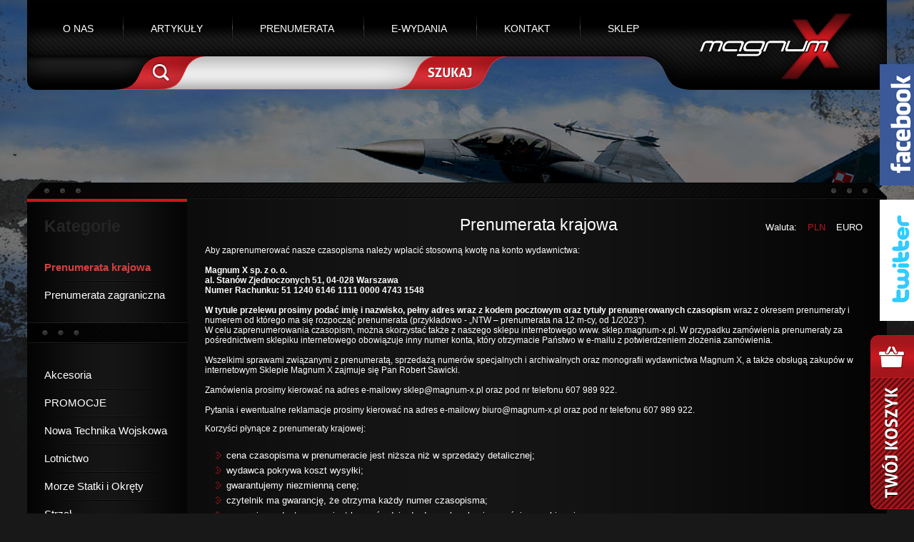

--- FILE ---
content_type: text/html; charset=utf-8
request_url: https://www.magnum-x.pl/sklep/prenumerata-krajowa
body_size: 9514
content:
<!DOCTYPE html>
<html lang="pl">
<head>

      <meta charset="utf-8">
    <meta name="author" content="Agencja Interaktywna Migomedia" />
    <title>Prenumerata krajowa - Magnum-x</title>
    <base href="https://www.magnum-x.pl/">

          <meta name="robots" content="index,follow">
      <meta name="description" content="">
      <meta name="keywords" content="">
      <meta name="generator" content="Contao Open Source CMS">
      <meta http-equiv="X-UA-Compatible" content="IE=Edge" />
      <meta name="viewport" content="width=device-width,initial-scale=1.0">
    
            <link rel="stylesheet" href="system/modules/isotope/assets/css/isotope.min.css">
<link rel="stylesheet" href="assets/css/ce9ed2043d0c.css">
        <script src="assets/js/daffa57d073b.js"></script>
<script src="system/modules/isotope/assets/js/isotope.min.js"></script>
    <link rel="stylesheet" type="text/css" href="css/style.css" media="screen" />
    <link rel="stylesheet" type="text/css" href="css/style_rwd.css" media="screen" />
    <link href='http://fonts.googleapis.com/css?family=Open+Sans:300,400,700&subset=latin,latin-ext' rel='stylesheet' type='text/css'>

          <!--[if lt IE 9]><script src="assets/html5shiv/3.7.0/html5shiv-printshiv.js"></script><![endif]-->
      <script type="text/javascript">
(function($) {
$(document).ready(function() {
    $( "#fb_mobile_link" ).click(function() {
      $( "#fb_mobile_block" ).toggle( "slow");
      return false;
    });
    $("#facebook").css("right","-258px");
    $("#facebook").hover(
    function(){
      $("#facebook").animate({right: "0px"}, {queue:false,duration:500});
      return false;
    },
    function(){	
      $("#facebook").animate({right: "-258px"}, {queue:false,duration:500});
      return false;
    });

    $("#twitter").css("right","-258px");
    $("#twitter").hover(
    function(){
      $("#twitter").animate({right: "0px"}, {queue:false,duration:500});
      return false;
    },
    function(){	
      $("#twitter").animate({right: "-258px"}, {queue:false,duration:500});
      return false;
    });

});
})(jQuery);
</script>
</head>
<body id="top" class="mac chrome webkit ch131 subpage kategoria title_center">

      
    <div id="wrapper">

                        <header id="header">
            <div class="inside">
              <div id="logo"><a href="/"><img src="img/magnum.png" alt="MagnumX" /></a></div>
              

<!-- indexer::stop -->
<nav class="mod_navigation block" id="desktop_menu">

  
  <a href="sklep/prenumerata-krajowa#skipNavigation38" class="invisible">Pomiń nawigacje</a>

  
<ul class="level_1" role="menubar">
            <li id="m26" class="first"><a href="o-nas" title="O nas" class="first" role="menuitem">O nas</a></li>
                <li id="m27" class="submenu"><a href="artykuly" title="Artykuły" class="submenu" role="menuitem" aria-haspopup="true">Artykuły</a>
<ul class="level_2" role="menu">
            <li id="m106" class="first"><a href="artykuly/wozy-bojowe" title="Wozy bojowe" class="first" role="menuitem">Wozy bojowe</a></li>
                <li id="m107"><a href="artykuly/artyleria-ladowa" title="Artyleria lądowa" role="menuitem">Artyleria lądowa</a></li>
                <li id="m108"><a href="artykuly/uzbrojenie-i-wyposazenie-zolnierza" title="Uzbrojenie i wyposażenie żołnierza" role="menuitem">Uzbrojenie i wyposażenie żołnierza</a></li>
                <li id="m109"><a href="artykuly/lacznosc-i-informatyka" title="Łączność i informatyka" role="menuitem">Łączność i informatyka</a></li>
                <li id="m110"><a href="artykuly/samoloty-smiglowce-i-bezzalogowce" title="Samoloty, śmigłowce i bezzałogowce" role="menuitem">Samoloty, śmigłowce i bezzałogowce</a></li>
                <li id="m111"><a href="artykuly/uzbrojenie-lotnicze" title="Uzbrojenie lotnicze" role="menuitem">Uzbrojenie lotnicze</a></li>
                <li id="m112"><a href="artykuly/statki-i-okrety" title="Statki i okręty" role="menuitem">Statki i okręty</a></li>
                <li id="m113"><a href="artykuly/uzbrojenie-morskie" title="Uzbrojenie morskie" role="menuitem">Uzbrojenie morskie</a></li>
                <li id="m114"><a href="artykuly/przemysl-obronny" title="Przemysł obronny" role="menuitem">Przemysł obronny</a></li>
                <li id="m115"><a href="artykuly/historia-uzbrojenia" title="Historia uzbrojenia" role="menuitem">Historia uzbrojenia</a></li>
                <li id="m116"><a href="artykuly/wojny-i-konflikty" title="Wojny i konflikty" role="menuitem">Wojny i konflikty</a></li>
                <li id="m117" class="last"><a href="artykuly/polityka-obronna" title="Polityka obronna" class="last" role="menuitem">Polityka obronna</a></li>
      </ul>
</li>
                <li id="m28"><a href="prenumerata" title="Prenumerata" role="menuitem">Prenumerata</a></li>
                <li id="m29" class="submenu"><a href="#"  onClick="return false;"title="e-wydania" class="submenu" role="menuitem" aria-haspopup="true">e-wydania</a>
<ul class="level_2" role="menu">
            <li id="m166" class="first"><a href="http://e-kiosk.pl" title="e-kiosk" class="first" target="_blank" role="menuitem">e-kiosk</a></li>
                <li id="m167"><a href="http://www.nexto.pl/wydawcy/m700.xml" title="NEXTO" target="_blank" role="menuitem">NEXTO</a></li>
                <li id="m168" class="last"><a href="http://www.egazety.pl/Magnum-X/e-wydanie-nowa-technika-wojskowa.html" title="e-gazety" class="last" target="_blank" role="menuitem">e-gazety</a></li>
      </ul>
</li>
                <li id="m6" class="submenu"><a href="kontakt/wydawnictwo" title="Kontakt" class="submenu" role="menuitem" aria-haspopup="true">Kontakt</a>
<ul class="level_2" role="menu">
            <li id="m52" class="first"><a href="kontakt/wydawnictwo" title="Kontakt: Wydawnictwo MagnumX" class="first" role="menuitem">Wydawnictwo</a></li>
                <li id="m53"><a href="kontakt/marketing" title="Kontakt: Marketing" role="menuitem">Marketing</a></li>
                <li id="m54"><a href="kontakt/redakcje" title="Kontakt: Redakcje" role="menuitem">Redakcje</a></li>
                <li id="m55" class="last"><a href="kontakt/sklep" title="Kontakt: Sklep" class="last" role="menuitem">Sklep</a></li>
      </ul>
</li>
                <li id="m18" class="submenu trail last"><a href="sklep" title="Sklep" class="submenu trail last" role="menuitem" aria-haspopup="true">Sklep</a>
<ul class="level_2" role="menu">
            <li id="m298" class="sibling first"><a href="sklep/akcesoria" title="Akcesoria" class="sibling first" role="menuitem">Akcesoria</a></li>
                <li id="m277" class="sibling"><a href="sklep/promocje" title="PROMOCJE" class="sibling" role="menuitem">PROMOCJE</a></li>
                <li id="m42" class="sibling"><a href="sklep/nowa-technika-wojskowa/id-2025" title="Nowa Technika Wojskowa" class="sibling" role="menuitem">Nowa Technika Wojskowa</a></li>
                <li id="m44" class="sibling"><a href="sklep/lotnictwo/id-2025" title="Lotnictwo" class="sibling" role="menuitem">Lotnictwo</a></li>
                <li id="m43" class="sibling"><a href="sklep/morze-statki-i-okrety/id-2025" title="Morze Statki i Okręty" class="sibling" role="menuitem">Morze Statki i Okręty</a></li>
                <li id="m46" class="sibling"><a href="sklep/strzal/id-2024" title="Strzał" class="sibling" role="menuitem">Strzał</a></li>
                <li id="m45" class="sibling"><a href="sklep/poligon/id-2018" title="Poligon" class="sibling" role="menuitem">Poligon</a></li>
                <li id="m41" class="sibling"><a href="sklep/technika-wojskowa-historia/id-2025" title="Technika Wojskowa  HISTORIA" class="sibling" role="menuitem">Technika Wojskowa  HISTORIA</a></li>
                <li id="m219" class="sibling last"><a href="sklep/monografie-219/biblioteka-lotnictwa" title="Monografie i książki" class="sibling last" role="menuitem">Monografie i książki</a></li>
      </ul>
</li>
      </ul>

  <a id="skipNavigation38" class="invisible">&nbsp;</a>

</nav>
<!-- indexer::continue -->

<!-- indexer::stop -->
<nav class="mod_navigation block" id="mobile_menu">

      <h3>Menu mobilne</h3>
  
  <a href="sklep/prenumerata-krajowa#skipNavigation94" class="invisible">Pomiń nawigacje</a>

  
<ul class="level_1" role="menubar">
            <li class="m26 first"><a href="o-nas" title="O nas" class="first" role="menuitem">O nas</a></li>
                <li class="m27 submenu"><a href="artykuly" title="Artykuły" class="submenu" role="menuitem" aria-haspopup="true">Artykuły</a>
<ul class="level_2" role="menu">
            <li class="m106 first"><a href="artykuly/wozy-bojowe" title="Wozy bojowe" class="first" role="menuitem">Wozy bojowe</a></li>
                <li><a href="artykuly/artyleria-ladowa" title="Artyleria lądowa" role="menuitem">Artyleria lądowa</a></li>
                <li><a href="artykuly/uzbrojenie-i-wyposazenie-zolnierza" title="Uzbrojenie i wyposażenie żołnierza" role="menuitem">Uzbrojenie i wyposażenie żołnierza</a></li>
                <li><a href="artykuly/lacznosc-i-informatyka" title="Łączność i informatyka" role="menuitem">Łączność i informatyka</a></li>
                <li><a href="artykuly/samoloty-smiglowce-i-bezzalogowce" title="Samoloty, śmigłowce i bezzałogowce" role="menuitem">Samoloty, śmigłowce i bezzałogowce</a></li>
                <li><a href="artykuly/uzbrojenie-lotnicze" title="Uzbrojenie lotnicze" role="menuitem">Uzbrojenie lotnicze</a></li>
                <li><a href="artykuly/statki-i-okrety" title="Statki i okręty" role="menuitem">Statki i okręty</a></li>
                <li><a href="artykuly/uzbrojenie-morskie" title="Uzbrojenie morskie" role="menuitem">Uzbrojenie morskie</a></li>
                <li><a href="artykuly/przemysl-obronny" title="Przemysł obronny" role="menuitem">Przemysł obronny</a></li>
                <li><a href="artykuly/historia-uzbrojenia" title="Historia uzbrojenia" role="menuitem">Historia uzbrojenia</a></li>
                <li><a href="artykuly/wojny-i-konflikty" title="Wojny i konflikty" role="menuitem">Wojny i konflikty</a></li>
                <li class="m117 last"><a href="artykuly/polityka-obronna" title="Polityka obronna" class="last" role="menuitem">Polityka obronna</a></li>
        </ul>
</li>
                <li><a href="prenumerata" title="Prenumerata" role="menuitem">Prenumerata</a></li>
                <li class="m29 submenu"><a href="#" title="e-wydania" class="submenu" role="menuitem" aria-haspopup="true">e-wydania</a>
<ul class="level_2" role="menu">
            <li class="m166 first"><a href="http://e-kiosk.pl" title="e-kiosk" class="first" target="_blank" role="menuitem">e-kiosk</a></li>
                <li><a href="http://www.nexto.pl/wydawcy/m700.xml" title="NEXTO" target="_blank" role="menuitem">NEXTO</a></li>
                <li class="m168 last"><a href="http://www.egazety.pl/Magnum-X/e-wydanie-nowa-technika-wojskowa.html" title="e-gazety" class="last" target="_blank" role="menuitem">e-gazety</a></li>
        </ul>
</li>
                <li class="m6 submenu"><a href="kontakt/wydawnictwo" title="Kontakt" class="submenu" role="menuitem" aria-haspopup="true">Kontakt</a>
<ul class="level_2" role="menu">
            <li class="m52 first"><a href="kontakt/wydawnictwo" title="Kontakt: Wydawnictwo MagnumX" class="first" role="menuitem">Wydawnictwo</a></li>
                <li><a href="kontakt/marketing" title="Kontakt: Marketing" role="menuitem">Marketing</a></li>
                <li class="m54 submenu"><a href="kontakt/redakcje" title="Kontakt: Redakcje" class="submenu" role="menuitem" aria-haspopup="true">Redakcje</a>
<ul class="level_3" role="menu">
            <li class="m86 first"><a href="kontakt/redakcje/lotnictwo" title="Kontakt: Lotnictwo" class="first" role="menuitem">Lotnictwo</a></li>
                <li><a href="kontakt/redakcje/morze-statki-i-okrety" title="Kontakt: Morze, Statki i Okręty" role="menuitem">Morze, Statki i Okręty</a></li>
                <li><a href="kontakt/redakcje/nowa-technika-wojskowa" title="Nowa Technika Wojskowa" role="menuitem">Nowa Technika Wojskowa</a></li>
                <li><a href="kontakt/redakcje/poligon" title="Poligon" role="menuitem">Poligon</a></li>
                <li><a href="kontakt/redakcje/strzal" title="Strzał" role="menuitem">Strzał</a></li>
                <li class="m91 last"><a href="kontakt/redakcje/technika-wojskowa-historia" title="Technika Wojskowa Historia" class="last" role="menuitem">Technika Wojskowa Historia</a></li>
        </ul>
</li>
                <li class="m55 last"><a href="kontakt/sklep" title="Kontakt: Sklep" class="last" role="menuitem">Sklep</a></li>
        </ul>
</li>
                <li class="m18 submenu trail last"><a href="sklep" title="Sklep" class="submenu trail last" role="menuitem" aria-haspopup="true">Sklep</a>
<ul class="level_2" role="menu">
            <li class="m298 sibling first"><a href="sklep/akcesoria" title="Akcesoria" class="sibling first" role="menuitem">Akcesoria</a></li>
                <li class="m277 sibling"><a href="sklep/promocje" title="PROMOCJE" class="sibling" role="menuitem">PROMOCJE</a></li>
                <li class="m42 submenu sibling"><a href="sklep/nowa-technika-wojskowa/id-2025" title="Nowa Technika Wojskowa" class="submenu sibling" role="menuitem" aria-haspopup="true">Nowa Technika Wojskowa</a>
<ul class="level_3" role="menu">
            <li class="m338 first"><a href="sklep/nowa-technika-wojskowa/id-2025" title="2025" class="first" role="menuitem">2025</a></li>
                <li><a href="sklep/nowa-technika-wojskowa/id-2024" title="2024" role="menuitem">2024</a></li>
                <li><a href="sklep/nowa-technika-wojskowa/id-2023" title="2023" role="menuitem">2023</a></li>
                <li><a href="sklep/nowa-technika-wojskowa/id-2022" title="2022" role="menuitem">2022</a></li>
                <li><a href="sklep/nowa-technika-wojskowa/id-2021" title="2021" role="menuitem">2021</a></li>
                <li><a href="sklep/nowa-technika-wojskowa/id-2020" title="2020" role="menuitem">2020</a></li>
                <li><a href="sklep/nowa-technika-wojskowa/id-2019" title="2019" role="menuitem">2019</a></li>
                <li><a href="sklep/nowa-technika-wojskowa/id-2018" title="2018" role="menuitem">2018</a></li>
                <li><a href="sklep/nowa-technika-wojskowa/id-2017" title="2017" role="menuitem">2017</a></li>
                <li><a href="sklep/nowa-technika-wojskowa/id-2016" title="2016" role="menuitem">2016</a></li>
                <li><a href="ntw-2015" title="Nowa Technika Wojskowa - 2015" role="menuitem">2015</a></li>
                <li><a href="ntw-2014" title="Nowa Technika Wojskowa - 2014" role="menuitem">2014</a></li>
                <li><a href="ntw-2013" title="Nowa Technika Wojskowa - 2013" role="menuitem">2013</a></li>
                <li><a href="ntw-2012" title="Nowa Technika Wojskowa - 2012" role="menuitem">2012</a></li>
                <li><a href="ntw-2011" title="Nowa Technika Wojskowa - 2011" role="menuitem">2011</a></li>
                <li><a href="ntw-2010" title="Nowa Technika Wojskowa - 2010" role="menuitem">2010</a></li>
                <li><a href="ntw-2009" title="Nowa Technika Wojskowa - 2009" role="menuitem">2009</a></li>
                <li><a href="ntw-2008" title="Nowa Technika Wojskowa - 2008" role="menuitem">2008</a></li>
                <li><a href="ntw-2007" title="Nowa Technika Wojskowa - 2007" role="menuitem">2007</a></li>
                <li><a href="ntw-2006" title="Nowa Technika Wojskowa - 2006" role="menuitem">2006</a></li>
                <li><a href="ntw-2005" title="Nowa Technika Wojskowa - 2005" role="menuitem">2005</a></li>
                <li><a href="ntw-2004" title="Nowa Technika Wojskowa - 2004" role="menuitem">2004</a></li>
                <li><a href="ntw-2003" title="Nowa Technika Wojskowa - 2003" role="menuitem">2003</a></li>
                <li><a href="ntw-2002" title="Nowa Technika Wojskowa - 2002" role="menuitem">2002</a></li>
                <li><a href="ntw-2001" title="Nowa Technika Wojskowa - 2001" role="menuitem">2001</a></li>
                <li><a href="ntw-2000" title="Nowa Technika Wojskowa - 2000" role="menuitem">2000</a></li>
                <li><a href="ntw-1999" title="Nowa Technika Wojskowa - 1999" role="menuitem">1999</a></li>
                <li><a href="ntw-1998" title="Nowa Technika Wojskowa - 1998" role="menuitem">1998</a></li>
                <li><a href="ntw-1997" title="Nowa Technika Wojskowa - 1997" role="menuitem">1997</a></li>
                <li><a href="ntw-1996" title="Nowa Technika Wojskowa - 1996" role="menuitem">1996</a></li>
                <li><a href="ntw-1995" title="Nowa Technika Wojskowa - 1995" role="menuitem">1995</a></li>
                <li><a href="sklep/nowa-technika-wojskowa/id-1994-kopia" title="Nowa Technika Wojskowa - 1994" role="menuitem">1994</a></li>
                <li><a href="sklep/nowa-technika-wojskowa/id-1993" title="Nowa Technika Wojskowa - 1993" role="menuitem">1993</a></li>
                <li class="m85 last"><a href="ntw-numery-specjale" title="Nowa Technika Wojskowa - numery specjale" class="last" role="menuitem">numery specjalne</a></li>
        </ul>
</li>
                <li class="m44 submenu sibling"><a href="sklep/lotnictwo/id-2025" title="Lotnictwo" class="submenu sibling" role="menuitem" aria-haspopup="true">Lotnictwo</a>
<ul class="level_3" role="menu">
            <li class="m339 first"><a href="sklep/lotnictwo/id-2025" title="2025" class="first" role="menuitem">2025</a></li>
                <li><a href="sklep/lotnictwo/id-2024" title="2024" role="menuitem">2024</a></li>
                <li><a href="sklep/lotnictwo/id-2023" title="2023" role="menuitem">2023</a></li>
                <li><a href="sklep/lotnictwo/id-2022" title="2022" role="menuitem">2022</a></li>
                <li><a href="sklep/lotnictwo/id-2021" title="2021" role="menuitem">2021</a></li>
                <li><a href="sklep/lotnictwo/id-2020" title="2020" role="menuitem">2020</a></li>
                <li><a href="sklep/lotnictwo/id-2019" title="2019" role="menuitem">2019</a></li>
                <li><a href="sklep/lotnictwo/id-2018" title="2018" role="menuitem">2018</a></li>
                <li><a href="sklep/lotnictwo/id-2017" title="2017" role="menuitem">2017</a></li>
                <li><a href="lotnictwo-2016" title="Lotnictwo - 2016" role="menuitem">2016</a></li>
                <li><a href="lotnictwo-2015" title="Lotnictwo - 2015" role="menuitem">2015</a></li>
                <li><a href="lotnictwo-2014" title="Lotnictwo - 2014" role="menuitem">2014</a></li>
                <li><a href="lotnictwo-2013" title="Lotnictwo - 2013" role="menuitem">2013</a></li>
                <li><a href="lotnictwo-2012" title="Lotnictwo - 2012" role="menuitem">2012</a></li>
                <li><a href="lotnictwo-2011" title="Lotnictwo - 2011" role="menuitem">2011</a></li>
                <li><a href="lotnictwo-2010" title="Lotnictwo - 2010" role="menuitem">2010</a></li>
                <li><a href="lotnictwo-2009" title="Lotnictwo - 2009" role="menuitem">2009</a></li>
                <li><a href="lotnictwo-2008" title="Lotnictwo - 2008" role="menuitem">2008</a></li>
                <li><a href="lotnictwo-2007" title="Lotnictwo - 2007" role="menuitem">2007</a></li>
                <li><a href="lotnictwo-2006" title="Lotnictwo - 2006" role="menuitem">2006</a></li>
                <li><a href="lotnictwo-2005" title="Lotnictwo - 2005" role="menuitem">2005</a></li>
                <li><a href="lotnictwo-2004" title="Lotnictwo - 2004" role="menuitem">2004</a></li>
                <li><a href="sklep/lotnictwo/id-2003" title="2003" role="menuitem">2003</a></li>
                <li><a href="sklep/lotnictwo/id-2002" title="2002" role="menuitem">2002</a></li>
                <li><a href="sklep/lotnictwo/id-2001" title="2001" role="menuitem">2001</a></li>
                <li><a href="sklep/lotnictwo/id-2000" title="2000" role="menuitem">2000</a></li>
                <li><a href="sklep/lotnictwo/id-1999" title="1999" role="menuitem">1999</a></li>
                <li><a href="sklep/lotnictwo/id-1998" title="1998" role="menuitem">1998</a></li>
                <li class="m141 last"><a href="lotnictwo-numery-specjale" title="Lotnictwo - numery specjale" class="last" role="menuitem">numery specjalne</a></li>
        </ul>
</li>
                <li class="m43 submenu sibling"><a href="sklep/morze-statki-i-okrety/id-2025" title="Morze Statki i Okręty" class="submenu sibling" role="menuitem" aria-haspopup="true">Morze Statki i Okręty</a>
<ul class="level_3" role="menu">
            <li class="m341 first"><a href="sklep/morze-statki-i-okrety/id-2025" title="2025" class="first" role="menuitem">2025</a></li>
                <li><a href="sklep/morze-statki-i-okrety/id-2024" title="2024" role="menuitem">2024</a></li>
                <li><a href="sklep/morze-statki-i-okrety/id-2023" title="2023" role="menuitem">2023</a></li>
                <li><a href="sklep/morze-statki-i-okrety/id-2022" title="2022" role="menuitem">2022</a></li>
                <li><a href="sklep/morze-statki-i-okrety/id-2021" title="2021" role="menuitem">2021</a></li>
                <li><a href="sklep/morze-statki-i-okrety/id-2020-310" title="2020" role="menuitem">2020</a></li>
                <li><a href="sklep/morze-statki-i-okrety/id-2019" title="2019" role="menuitem">2019</a></li>
                <li><a href="sklep/morze-statki-i-okrety/id-2018" title="2018" role="menuitem">2018</a></li>
                <li><a href="sklep/morze-statki-i-okrety/id-2017" title="2017" role="menuitem">2017</a></li>
                <li><a href="sklep/morze-statki-i-okrety/id-2016" title="2016" role="menuitem">2016</a></li>
                <li><a href="msio-2015" title="Morze Statki i Okręty - 2015" role="menuitem">2015</a></li>
                <li><a href="msio-2014" title="Morze Statki i Okręty - 2014" role="menuitem">2014</a></li>
                <li><a href="msio-2013" title="Morze Statki i Okręty - 2013" role="menuitem">2013</a></li>
                <li><a href="msio-2012" title="Morze Statki i Okręty - 2012" role="menuitem">2012</a></li>
                <li><a href="msio-2011" title="Morze Statki i Okręty - 2011" role="menuitem">2011</a></li>
                <li><a href="msio-2010" title="Morze Statki i Okręty - 2010" role="menuitem">2010</a></li>
                <li><a href="msio-2009" title="Morze Statki i Okręty - 2009" role="menuitem">2009</a></li>
                <li><a href="msio-2008" title="Morze Statki i Okręty - 2008" role="menuitem">2008</a></li>
                <li><a href="msio-2007" title="Morze Statki i Okręty - 2007" role="menuitem">2007</a></li>
                <li><a href="msio-2006" title="Morze Statki i Okręty - 2006" role="menuitem">2006</a></li>
                <li><a href="msio-2005" title="Morze Statki i Okręty - 2005" role="menuitem">2005</a></li>
                <li><a href="msio-2004" title="Morze Statki i Okręty - 2004" role="menuitem">2004</a></li>
                <li><a href="msio-2003" title="Morze Statki i Okręty - 2003" role="menuitem">2003</a></li>
                <li><a href="msio-2002" title="Morze Statki i Okręty - 2002" role="menuitem">2002</a></li>
                <li><a href="msio-2001" title="Morze Statki i Okręty - 2001" role="menuitem">2001</a></li>
                <li><a href="msio-2000" title="Morze Statki i Okręty - 2000" role="menuitem">2000</a></li>
                <li><a href="msio-1999" title="Morze Statki i Okręty - 1999" role="menuitem">1999</a></li>
                <li><a href="msio-1998" title="Morze Statki i Okręty - 1998" role="menuitem">1998</a></li>
                <li><a href="msio-1997" title="Morze Statki i Okręty - 1997" role="menuitem">1997</a></li>
                <li class="m83 last"><a href="msio-numery-specjale" title="Morze Statki i Okręty - numery specjale" class="last" role="menuitem">numery specjalne</a></li>
        </ul>
</li>
                <li class="m46 submenu sibling"><a href="sklep/strzal/id-2024" title="Strzał" class="submenu sibling" role="menuitem" aria-haspopup="true">Strzał</a>
<ul class="level_3" role="menu">
            <li class="m342 first"><a href="sklep/strzal/id-2025" title="2025" class="first" role="menuitem">2025</a></li>
                <li><a href="sklep/strzal/id-2024" title="2024" role="menuitem">2024</a></li>
                <li><a href="sklep/strzal/id-2022" title="2022" role="menuitem">2022</a></li>
                <li><a href="sklep/strzal/id-2021" title="2021" role="menuitem">2021</a></li>
                <li><a href="sklep/strzal/id-2020" title="2020" role="menuitem">2020</a></li>
                <li><a href="sklep/strzal/id-2019" title="2019" role="menuitem">2019</a></li>
                <li><a href="sklep/strzal/id-2018" title="2018" role="menuitem">2018</a></li>
                <li><a href="sklep/strzal/id-2017" title="2017" role="menuitem">2017</a></li>
                <li><a href="sklep/strzal/id-2016" title="2016" role="menuitem">2016</a></li>
                <li><a href="strzal-2015" title="Strzał - 2015" role="menuitem">2015</a></li>
                <li><a href="strzal-2014" title="Strzał - 2014" role="menuitem">2014</a></li>
                <li><a href="strzal-2013" title="Strzał - 2013" role="menuitem">2013</a></li>
                <li><a href="strzal-2012" title="Strzał - 2012" role="menuitem">2012</a></li>
                <li><a href="strzal-2011" title="Strzał - 2011" role="menuitem">2011</a></li>
                <li><a href="strzal-2010" title="Strzał - 2010" role="menuitem">2010</a></li>
                <li><a href="strzal-2009" title="Strzał - 2009" role="menuitem">2009</a></li>
                <li><a href="strzal-2008" title="Strzał - 2008" role="menuitem">2008</a></li>
                <li><a href="strzal-2007" title="Strzał - 2007" role="menuitem">2007</a></li>
                <li><a href="strzal-2006" title="Strzał - 2006" role="menuitem">2006</a></li>
                <li><a href="strzal-2005" title="Strzał - 2005" role="menuitem">2005</a></li>
                <li><a href="strzal-2004" title="Strzał - 2004" role="menuitem">2004</a></li>
                <li><a href="strzal-2003" title="Strzał - 2003" role="menuitem">2003</a></li>
                <li><a href="strzal-2002" title="Strzał - 2002" role="menuitem">2002</a></li>
                <li class="m142 last"><a href="strzal-numery-specjale" title="Strzał - numery specjale" class="last" role="menuitem">numery specjalne</a></li>
        </ul>
</li>
                <li class="m45 submenu sibling"><a href="sklep/poligon/id-2018" title="Poligon" class="submenu sibling" role="menuitem" aria-haspopup="true">Poligon</a>
<ul class="level_3" role="menu">
            <li class="m290 first"><a href="sklep/poligon/id-2018" title="2018" class="first" role="menuitem">2018</a></li>
                <li><a href="sklep/poligon/id-2017" title="2017" role="menuitem">2017</a></li>
                <li><a href="sklep/poligon/id-2016" title="2016" role="menuitem">2016</a></li>
                <li><a href="poligon-2015" title="Poligon - 2015" role="menuitem">2015</a></li>
                <li><a href="poligon-2014" title="Poligon - 2014" role="menuitem">2014</a></li>
                <li><a href="poligon-2013" title="Poligon - 2013" role="menuitem">2013</a></li>
                <li><a href="poligon-2012" title="Poligon - 2012" role="menuitem">2012</a></li>
                <li><a href="poligon-2011" title="Poligon - 2011" role="menuitem">2011</a></li>
                <li><a href="poligon-2010" title="Poligon - 2010" role="menuitem">2010</a></li>
                <li><a href="poligon-2009" title="Poligon - 2009" role="menuitem">2009</a></li>
                <li><a href="poligon-2008" title="Poligon - 2008" role="menuitem">2008</a></li>
                <li><a href="poligon-2007" title="Poligon - 2007" role="menuitem">2007</a></li>
                <li class="m194 last"><a href="poligon-2006" title="Poligon - 2006" class="last" role="menuitem">2006</a></li>
        </ul>
</li>
                <li class="m41 submenu sibling"><a href="sklep/technika-wojskowa-historia/id-2025" title="Technika Wojskowa  HISTORIA" class="submenu sibling" role="menuitem" aria-haspopup="true">Technika Wojskowa  HISTORIA</a>
<ul class="level_3" role="menu">
            <li class="m340 first"><a href="sklep/technika-wojskowa-historia/id-2025" title="2025" class="first" role="menuitem">2025</a></li>
                <li><a href="sklep/technika-wojskowa-historia/id-2024" title="2024" role="menuitem">2024</a></li>
                <li><a href="sklep/technika-wojskowa-historia/id-2023" title="2023" role="menuitem">2023</a></li>
                <li><a href="sklep/technika-wojskowa-historia/id-2022" title="2022" role="menuitem">2022</a></li>
                <li><a href="sklep/technika-wojskowa-historia/id-2021" title="2021" role="menuitem">2021</a></li>
                <li><a href="sklep/technika-wojskowa-historia/id-2020" title="2020" role="menuitem">2020</a></li>
                <li><a href="sklep/technika-wojskowa-historia/id-2019" title="2019" role="menuitem">2019</a></li>
                <li><a href="sklep/technika-wojskowa-historia/id-2018" title="2018" role="menuitem">2018</a></li>
                <li><a href="sklep/technika-wojskowa-historia/id-2017" title="Technika Wojskowa HISTORIA - 2017" role="menuitem">2017</a></li>
                <li><a href="twhistoria-2016" title="Technika Wojskowa HISTORIA - 2016" role="menuitem">2016</a></li>
                <li><a href="twhistoria-2015" title="Technika Wojskowa HISTORIA - 2015" role="menuitem">2015</a></li>
                <li><a href="twhistoria-2014" title="Technika Wojskowa HISTORIA - 2014" role="menuitem">2014</a></li>
                <li><a href="twhistoria-2013" title="Technika Wojskowa HISTORIA - 2013" role="menuitem">2013</a></li>
                <li><a href="twhistoria-2012" title="Technika Wojskowa HISTORIA - 2012" role="menuitem">2012</a></li>
                <li><a href="twhistoria-2011" title="Technika Wojskowa HISTORIA - 2011" role="menuitem">2011</a></li>
                <li><a href="twhistoria-2010" title="Technika Wojskowa HISTORIA - 2010" role="menuitem">2010</a></li>
                <li class="m157 last"><a href="twhistoria-numery-specjale" title="Technika Wojskowa HISTORIA - numery specjale" class="last" role="menuitem">numery specjalne</a></li>
        </ul>
</li>
                <li class="m219 submenu sibling last"><a href="sklep/monografie-219/biblioteka-lotnictwa" title="Monografie i książki" class="submenu sibling last" role="menuitem" aria-haspopup="true">Monografie i książki</a>
<ul class="level_3" role="menu">
            <li class="m240 first"><a href="sklep/monografie/biblioteka-ntw" title="Biblioteka NTW" class="first" role="menuitem">Biblioteka NTW</a></li>
                <li><a href="sklep/monografie-219/biblioteka-lotnictwa" title="Biblioteka Lotnictwa" role="menuitem">Biblioteka Lotnictwa</a></li>
                <li><a href="sklep/monografie-219/biblioteka-msio" title="Biblioteka MSiO" role="menuitem">Biblioteka MSiO</a></li>
                <li class="m242 last"><a href="sklep/monografie/ksiazki" title="Książki" class="last" role="menuitem">Książki</a></li>
        </ul>
</li>
        </ul>
</li>
        <li id="fb_mobile_link"><a href="#">Facebook</a>
    <div id="fb_mobile_block"><script language="javascript" type="text/javascript">
	function iFrameHeight() {
		var h = 0;
		if ( !document.all ) {
			h = document.getElementById('blockrandom').contentDocument.height;
			document.getElementById('blockrandom').style.height = h + 60 + 'px';
		} else if( document.all ) {
			h = document.frames('blockrandom').document.body.scrollHeight;
			document.all.blockrandom.style.height = h + 20 + 'px';
		}
	}
</script>
<iframe onload="iFrameHeight()"	id="blockrandom"
	name=""
	src="https://www.facebook.com/plugins/likebox.php?href=https%3A%2F%2Fwww.facebook.com%2FNowaTechnikaWojskowa%3Fref%3Dhl&width=292&height=62&colorscheme=light&show_faces=false&header=true&stream=false&show_border=false"
	width="100%"
	height="80"
	scrolling="auto"
	align="top"
	frameborder="0"
	class="wrapper">
	Bez IFrame</iframe>		
					

<iframe onload="iFrameHeight()"	id="blockrandom"
	name=""
	src="https://www.facebook.com/plugins/likebox.php?href=https%3A%2F%2Fwww.facebook.com%2FMagazynLotnictwo&width=250&colorscheme=light&show_faces=false&border_color&stream=false&header=true&height=62"
	width="100%"
	height="70"
	scrolling="auto"
	align="top"
	frameborder="0"
	class="wrapper">
	Bez IFrame</iframe>
<iframe onload="iFrameHeight()"	id="blockrandom"
	name=""
	src="https://www.facebook.com/plugins/likebox.php?href=https%3A%2F%2Fwww.facebook.com%2FMagazynMSiO%3Fref%3Dhl&width=292&height=62&colorscheme=light&show_faces=false&border_color&stream=false&header=true"
	width="100%"
	height="70"
	scrolling="auto"
	align="top"
	frameborder="0"
	class="wrapper">
	Bez IFrame</iframe>	

<iframe onload="iFrameHeight()"	id="blockrandom"
	name=""
	src="https://www.facebook.com/plugins/likebox.php?href=https%3A%2F%2Fwww.facebook.com%2FMagazynStrzal&width=292&height=62&colorscheme=light&show_faces=false&border_color&stream=false&header=true"
	width="100%"
	height="75"
	scrolling="auto"
	align="top"
	frameborder="0"
	class="wrapper">
	Bez IFrame</iframe>

	<iframe onload="iFrameHeight()"	id="blockrandom"
	name=""
	src="https://www.facebook.com/plugins/likebox.php?href=https%3A%2F%2Fwww.facebook.com%2Fpages%2FTechnika-Wojskowa-Historia%2F263403363775159%3Fref%3Dts&width=280&height=62&colorscheme=light&show_faces=false&border_color&stream=false&header=true"
	width="100%"
	height="70"
	scrolling="auto"
	align="top"
	frameborder="0"
	class="wrapper">
	Bez IFrame</iframe></div>
    </li><li><a href="koszyk">Koszyk</a></li></ul>

  <a id="skipNavigation94" class="invisible">&nbsp;</a>

</nav>
<!-- indexer::continue -->



<script>
(function($) {
$(document).ready(function() {
$("#header #mobile_menu ul").hide();
$("#header #mobile_menu h3").click(function() {$("#header #mobile_menu>ul").toggle("slow");});
$("#header #mobile_menu ul li.submenu>a").click(function() {
$(this).parent().find(">ul").toggle("slow");
$(this).parent().toggleClass("open");
return false;
});
});
})(jQuery);
</script>



<!-- indexer::stop -->
<div class="mod_iso_configswitcher block" id="zmiana_waluty">

<h4>Waluta:</h4>

<ul>
    <li class="active first"><span class="active">PLN</span></li>
    <li class="last"><a href="sklep/prenumerata-krajowa?config=2">EURO</a></li>
</ul>

</div>
<!-- indexer::continue -->
<div id="search">
  <form action="wyszukiwarka" method="get">
    <button class="button-search">Szukaj</button>
    <input type="search" name="keywords" placeholder="" value=""/>
  </form>
</div>
            </div>
          </header>
              
      
              <div id="container_top"></div>
        <div id="container">

                      <div id="main">
              <div class="inside">
                
<!-- indexer::stop -->
<div class="mod_iso_configswitcher block" id="zmiana_waluty">

<h4>Waluta:</h4>

<ul>
    <li class="active first"><span class="active">PLN</span></li>
    <li class="last"><a href="sklep/prenumerata-krajowa?config=2">EURO</a></li>
</ul>

</div>
<!-- indexer::continue -->
<!-- indexer::stop -->
<h1>Prenumerata krajowa</h1>
<!-- indexer::continue -->
<div class="mod_article first last block" id="sklep-prenumerata-krajowa">

<div class="ce_text first block">

  
  
      <p>Aby zaprenumerować nasze czasopisma należy wpłacić stosowną kwotę na konto wydawnictwa:<br><br><strong>Magnum X sp. z o. o.</strong><br><strong>al. Stanów Zjednoczonych 51, 04-028 Warszawa</strong><br><strong>Numer Rachunku: 51 1240 6146 1111 0000 4743 1548</strong><br><br><strong>W tytule przelewu prosimy podać imię i nazwisko, pełny adres wraz z kodem pocztowym oraz tytuły prenumerowanych czasopism</strong> wraz z okresem prenumeraty i numerem od którego ma się rozpocząć prenumerata (przykładowo - „NTW – prenumerata na 12 m-cy, od 1/2023”).<br>W celu zaprenumerowania czasopism, można skorzystać także z naszego sklepu internetowego www. sklep.magnum-x.pl. W przypadku zamówienia prenumeraty za pośrednictwem sklepiku internetowego obowiązuje inny numer konta, który otrzymacie Państwo w e-mailu z potwierdzeniem złożenia zamówienia.<br><br>Wszelkimi sprawami związanymi z prenumeratą, sprzedażą numerów specjalnych i archiwalnych oraz monografii wydawnictwa Magnum X, a także obsługą zakupów w internetowym Sklepie Magnum X zajmuje się Pan Robert Sawicki.<br><br>Zamówienia prosimy kierować na adres e-mailowy &#115;&#107;&#108;&#101;&#x70;&#64;&#109;&#97;&#103;&#110;&#117;&#109;&#x2D;&#x78;&#46;&#x70;&#108; oraz pod nr telefonu 607 989 922. <br><br>Pytania i ewentualne reklamacje prosimy kierować na adres e-mailowy &#x62;&#105;&#x75;&#114;&#111;&#x40;&#x6D;&#x61;&#x67;&#x6E;&#x75;&#109;&#45;&#x78;&#x2E;&#x70;&#108; oraz pod nr telefonu 607 989 922.</p>  
  
  

</div>

<div class="ce_text last block">

  
  
      <p>Korzyści płynące z prenumeraty krajowej:</p>
<ul>
<li>cena czasopisma w prenumeracie jest niższa niż w sprzedaży detalicznej;</li>
<li>wydawca pokrywa koszt wysyłki;</li>
<li>gwarantujemy niezmienną cenę;</li>
<li>czytelnik ma gwarancję, że otrzyma każdy numer czasopisma;</li>
<li>czasopismo dostarczane jest bezpośrednio do domu, bez konieczności poszukiwania.</li>
</ul>  
  
  

</div>

</div>
<div class="mod_iso_productlist block">

<div class="product_list">

<div class="product product_0 product_even product_first row_0 row_even row_first col_0 col_even col_first">
<form action="sklep/prenumerata-krajowa" id="fmd8_product_734" name="iso1225692705" method="post" enctype="application/x-www-form-urlencoded">
<div class="formbody">
<input type="hidden" name="FORM_SUBMIT" value="fmd8_product_734">
<input type="hidden" name="REQUEST_TOKEN" value="a9bdad14f11b0864bc363921c95bf1cf">
<input type="hidden" name="AJAX_PRODUCT" value="734">
<input type="hidden" name="AJAX_MODULE" value="8">
<figure class="image_container">
<a title="" href="sklep/prenumerata-krajowa/nowa-technika-wojskowa">
<img src="assets/images/7/okladka-pazdziernik2025-dd53d797.jpg" itemprop="image" alt="" width="145" height="205">
</a>
</figure>
<h3><a href="sklep/prenumerata-krajowa/nowa-technika-wojskowa" title="Zobacz więcej">Nowa Technika Wojskowa - prenumerata 2026</a></h3>

<div class="price">245,00 <span class="currency">PLN</span></div><div class="details"><a href="sklep/prenumerata-krajowa/nowa-technika-wojskowa" title="Zobacz więcej">Zobacz więcej</a></div>

<div class="submit_container">
    <input type="submit" class="submit add_to_cart" name="add_to_cart" value="Dodaj do koszyka">
</div>

</div>
</form></div>
<div class="product product_1 product_odd row_0 row_even row_first col_1 col_odd">
<form action="sklep/prenumerata-krajowa" id="fmd8_product_736" name="iso2014838519" method="post" enctype="application/x-www-form-urlencoded">
<div class="formbody">
<input type="hidden" name="FORM_SUBMIT" value="fmd8_product_736">
<input type="hidden" name="REQUEST_TOKEN" value="a9bdad14f11b0864bc363921c95bf1cf">
<input type="hidden" name="AJAX_PRODUCT" value="736">
<input type="hidden" name="AJAX_MODULE" value="8">
<figure class="image_container">
<a title="" href="sklep/prenumerata-krajowa/lotnictwo">
<img src="assets/images/d/lotnictwo-10-2025_okl-i-803ac85d.jpg" itemprop="image" alt="" width="145" height="205">
</a>
</figure>
<h3><a href="sklep/prenumerata-krajowa/lotnictwo" title="Zobacz więcej">Lotnictwo - prenumerata 2026</a></h3>

<div class="price">299,00 <span class="currency">PLN</span></div><div class="details"><a href="sklep/prenumerata-krajowa/lotnictwo" title="Zobacz więcej">Zobacz więcej</a></div>

<div class="submit_container">
    <input type="submit" class="submit add_to_cart" name="add_to_cart" value="Dodaj do koszyka">
</div>

</div>
</form></div>
<div class="product product_2 product_even row_0 row_even row_first col_2 col_even">
<form action="sklep/prenumerata-krajowa" id="fmd8_product_737" name="iso654720067" method="post" enctype="application/x-www-form-urlencoded">
<div class="formbody">
<input type="hidden" name="FORM_SUBMIT" value="fmd8_product_737">
<input type="hidden" name="REQUEST_TOKEN" value="a9bdad14f11b0864bc363921c95bf1cf">
<input type="hidden" name="AJAX_PRODUCT" value="737">
<input type="hidden" name="AJAX_MODULE" value="8">
<figure class="image_container">
<a title="" href="sklep/prenumerata-krajowa/morze-statki-i-okrety-numery-specjalne">
<img src="assets/images/a/msio-9-10_2025-okladka-www-392b508a.jpg" itemprop="image" alt="" width="145" height="205">
</a>
</figure>
<h3><a href="sklep/prenumerata-krajowa/morze-statki-i-okrety-numery-specjalne" title="Zobacz więcej">Morze, Statki i Okręty - prenumerata 2026</a></h3>

<div class="price">149,00 <span class="currency">PLN</span></div><div class="details"><a href="sklep/prenumerata-krajowa/morze-statki-i-okrety-numery-specjalne" title="Zobacz więcej">Zobacz więcej</a></div>

<div class="submit_container">
    <input type="submit" class="submit add_to_cart" name="add_to_cart" value="Dodaj do koszyka">
</div>

</div>
</form></div>
<div class="product product_3 product_odd row_0 row_even row_first col_3 col_odd col_last">
<form action="sklep/prenumerata-krajowa" id="fmd8_product_739" name="iso64913994" method="post" enctype="application/x-www-form-urlencoded">
<div class="formbody">
<input type="hidden" name="FORM_SUBMIT" value="fmd8_product_739">
<input type="hidden" name="REQUEST_TOKEN" value="a9bdad14f11b0864bc363921c95bf1cf">
<input type="hidden" name="AJAX_PRODUCT" value="739">
<input type="hidden" name="AJAX_MODULE" value="8">
<figure class="image_container">
<a title="" href="sklep/prenumerata-krajowa/strzal">
<img src="assets/images/c/strzal-9-10-24-175-b16534bc.jpg" itemprop="image" alt="" width="145" height="205">
</a>
</figure>
<h3><a href="sklep/prenumerata-krajowa/strzal" title="Zobacz więcej">Strzał - prenumerata 2025</a></h3>

<div class="price">125,00 <span class="currency">PLN</span></div><div class="details"><a href="sklep/prenumerata-krajowa/strzal" title="Zobacz więcej">Zobacz więcej</a></div>

<div class="submit_container">
    <input type="submit" class="submit add_to_cart" name="add_to_cart" value="Dodaj do koszyka">
</div>

</div>
</form></div>
<div class="product product_4 product_even product_last row_1 row_odd row_last col_0 col_even col_first">
<form action="sklep/prenumerata-krajowa" id="fmd8_product_735" name="iso843664294" method="post" enctype="application/x-www-form-urlencoded">
<div class="formbody">
<input type="hidden" name="FORM_SUBMIT" value="fmd8_product_735">
<input type="hidden" name="REQUEST_TOKEN" value="a9bdad14f11b0864bc363921c95bf1cf">
<input type="hidden" name="AJAX_PRODUCT" value="735">
<input type="hidden" name="AJAX_MODULE" value="8">
<figure class="image_container">
<a title="" href="sklep/prenumerata-krajowa/technika-wojskowa-historia-numery-specjalne">
<img src="assets/images/b/okladka_twh0525-42d2124b.jpg" itemprop="image" alt="" width="145" height="205">
</a>
</figure>
<h3><a href="sklep/prenumerata-krajowa/technika-wojskowa-historia-numery-specjalne" title="Zobacz więcej">Technika Wojskowa Historia + Numery Specjalne - prenumerata 2026</a></h3>

<div class="price">298,00 <span class="currency">PLN</span></div><div class="details"><a href="sklep/prenumerata-krajowa/technika-wojskowa-historia-numery-specjalne" title="Zobacz więcej">Zobacz więcej</a></div>

<div class="submit_container">
    <input type="submit" class="submit add_to_cart" name="add_to_cart" value="Dodaj do koszyka">
</div>

</div>
</form></div>
</div>

</div>                <div class="clear"></div>
              </div>
                          </div>
          
                                    <aside id="left">
                <div class="inside">
                  
<!-- indexer::stop -->
<nav class="mod_customnav block" id="shop_info2">

      <h3>Kategorie</h3>
  
  <a href="sklep/prenumerata-krajowa#skipNavigation51" class="invisible">Pomiń nawigacje</a>

  
<ul class="level_1" role="menubar">
            <li class="m39 active title_center first"><span class="active title_center first" role="menuitem">Prenumerata krajowa</span></li>
                <li class="m40 title_center last"><a href="sklep/prenumerata-zagraniczna" title="Prenumerata zagraniczna" class="title_center last" role="menuitem">Prenumerata zagraniczna</a></li>
      </ul>

  <a id="skipNavigation51" class="invisible">&nbsp;</a>

</nav>
<!-- indexer::continue -->


<!-- indexer::stop -->
<nav class="mod_navigation block" id="shop_cat">

      <h3>Header</h3>
  
  <a href="sklep/prenumerata-krajowa#skipNavigation40" class="invisible">Pomiń nawigacje</a>

  
<ul class="level_1" role="menubar">
            <li class="m298 sibling first"><a href="sklep/akcesoria" title="Akcesoria" class="sibling first" role="menuitem">Akcesoria</a></li>
                <li class="m277 sibling"><a href="sklep/promocje" title="PROMOCJE" class="sibling" role="menuitem">PROMOCJE</a></li>
                <li class="m42 sibling"><a href="sklep/nowa-technika-wojskowa/id-2025" title="Nowa Technika Wojskowa" class="sibling" role="menuitem">Nowa Technika Wojskowa</a></li>
                <li class="m44 sibling"><a href="sklep/lotnictwo/id-2025" title="Lotnictwo" class="sibling" role="menuitem">Lotnictwo</a></li>
                <li class="m43 sibling"><a href="sklep/morze-statki-i-okrety/id-2025" title="Morze Statki i Okręty" class="sibling" role="menuitem">Morze Statki i Okręty</a></li>
                <li class="m46 sibling"><a href="sklep/strzal/id-2024" title="Strzał" class="sibling" role="menuitem">Strzał</a></li>
                <li class="m45 sibling"><a href="sklep/poligon/id-2018" title="Poligon" class="sibling" role="menuitem">Poligon</a></li>
                <li class="m41 sibling"><a href="sklep/technika-wojskowa-historia/id-2025" title="Technika Wojskowa  HISTORIA" class="sibling" role="menuitem">Technika Wojskowa  HISTORIA</a></li>
                <li class="m219 sibling last"><a href="sklep/monografie-219/biblioteka-lotnictwa" title="Monografie i książki" class="sibling last" role="menuitem">Monografie i książki</a></li>
      </ul>

  <a id="skipNavigation40" class="invisible">&nbsp;</a>

</nav>
<!-- indexer::continue -->


<div id="shop_spacer"><h3>Strefa klienta</h3></div>

<!-- indexer::stop -->
<nav class="mod_customnav block" id="shop_info">

  
  <a href="sklep/prenumerata-krajowa#skipNavigation42" class="invisible">Pomiń nawigacje</a>

  
<ul class="level_1" role="menubar">
            <li class="m51 first"><a href="sklep/edycja-danych" title="Moje konto" class="first" role="menuitem">Moje konto</a></li>
                <li><a href="sklep/edycja-danych" title="Edycja danych" role="menuitem">Edycja danych</a></li>
                <li><a href="ksiazka-adresowa" title="Książka adresowa" role="menuitem">Książka adresowa</a></li>
                <li><a href="historia-zamowien" title="Historia zamówień" role="menuitem">Historia zamówień</a></li>
                <li class="m48 title_center"><a href="sklep/regulamin" title="Regulamin użytkowania strony www.magnum-x.pl" class="title_center" role="menuitem">Regulamin</a></li>
                <li class="m49 title_center"><a href="sklep/polityka-prywatnosci" title="Polityka prywatności" class="title_center" role="menuitem">Polityka prywatności</a></li>
                <li class="m50 last"><a href="sklep/pomoc" title="Pomoc" class="last" role="menuitem">Pomoc</a></li>
      </ul>

  <a id="skipNavigation42" class="invisible">&nbsp;</a>

</nav>
<!-- indexer::continue -->

                </div>
              </aside>
                      
                                          <div class="clear"></div>
        </div>
      
      
                <footer id="footer">
            <div class="inside">            
                            <div id="footer_gazety">
              
<div class="ce_text block">

  
  
      <ul class="level_1">
<li id="logo_ntw"><a title="Nowa Technika Wojskowa" href="sklep/nowa-technika-wojskowa/id-2025">Nowa Technika Wojskowa</a></li>
<li id="logo_lotnictwo"><a title="Lotnictwo" href="sklep/lotnictwo/id-2025">Lotnictwo</a></li>
<li id="logo_morze"><a title="Morze Statki i Okręty" href="sklep/morze-statki-i-okrety/id-2025">Morze Statki i Okręty</a></li>
<li id="logo_strzal"><a title="Strzał" href="sklep/strzal/id-2024">Strzał</a></li>
<li id="logo_poligon"><a title="Poligon" href="sklep/poligon/id-2018">Poligon</a></li>
<li id="logo_historia"><a title="Technika Wojskowa  HISTORIA" href="sklep/technika-wojskowa-historia/id-2025">Technika Wojskowa HISTORIA</a></li>
</ul>  
  
  

</div>

              <div id="footer_bottom"></div>
              </div>
             <div class="migo"><a  rel="nofollow" href="http://www.migomedia.pl" target="_blank" title="Agencja Interaktywna Migomedia">Agencja Interaktywna</a> <a href="http://www.migomedia.pl" rel="nofollow" target="_blank" title="Agencja Interaktywna Migomedia">Migomedia</a></div> 
            </div>
            <div class="clear"></div>
          </footer>
      
    </div>

        <div id="koszyk_mini"><a href="koszyk">Koszyk</a></div>
  
<script src="assets/jquery/ui/1.10.4/jquery-ui.min.js"></script>
<script>
  (function($) {
    $(document).ready(function() {
      $(document).accordion({
        // Put custom options here
        heightStyle: 'content',
        header: 'div.toggler',
        collapsible: true
      });
      var activate = function(tog) {
        var tgs = $('div.toggler');
        tgs.removeClass('active');
        tog.addClass('active');
        tgs.next('div.accordion').attr('aria-hidden', 'true');
        tog.next('div.accordion').attr('aria-hidden', 'false');
      };
      $('div.toggler').focus(function() {
        $('div.toggler').attr('tabindex', 0);
        $(this).attr('tabindex', -1);
      }).blur(function() {
        $(this).attr('tabindex', 0);
      }).click(function() {
        activate($(this));
      }).keypress(function(event) {
        if (event.keyCode == 13) activate($(this));
      });
    });
  })(jQuery);
</script>

<script src="assets/jquery/colorbox/1.5.8/js/colorbox.min.js"></script>
<script>
  (function($) {
    $(document).ready(function() {
      $('a[data-lightbox]').map(function() {
        $(this).colorbox({
          // Put custom options here
          loop: false,
          rel: $(this).attr('data-lightbox'),
          maxWidth: '95%',
          maxHeight: '95%'
        });
      });
    });
  })(jQuery);
</script>

<script src="assets/jquery/mediaelement/2.14.2/js/mediaelement-and-player.min.js"></script>
<script>
  (function($) {
    $(document).ready(function() {
      $('video,audio').mediaelementplayer({
        // Put custom options here
        pluginPath: '/assets/jquery/mediaelement/2.14.2/',
        flashName: 'legacy/flashmediaelement.swf',
        silverlightName: 'legacy/silverlightmediaelement.xap'
      });
    });
  })(jQuery);
</script>

<script src="assets/swipe/2.0/js/swipe.min.js"></script>
<script>
  (function($) {
    $(document).ready(function() {
      $('.ce_sliderStart').each(function(i, cte) {
        var s = $('.content-slider', cte)[0],
            c = s.getAttribute('data-config').split(',');
        new Swipe(s, {
          // Put custom options here
          'auto': parseInt(c[0]),
          'speed': parseInt(c[1]),
          'startSlide': parseInt(c[2]),
          'continuous': parseInt(c[3]),
          'menu': $('.slider-control', cte)[0]
        });
      });
    });
  })(jQuery);
</script>

<script src="assets/jquery/tablesorter/2.0.5/js/tablesorter.js"></script>
<script>
  (function($) {
    $(document).ready(function() {
      $('.ce_table .sortable').each(function(i, table) {
        $(table).tablesorter();
      });
    });
  })(jQuery);
</script>

<script>
window.addEvent('domready', function() {
    IsotopeProducts.setLoadMessage('Ładuję dane produktu …');
    IsotopeProducts.attach(JSON.decode('[{"formId":"fmd8_product_734","attributes":[]},{"formId":"fmd8_product_736","attributes":[]},{"formId":"fmd8_product_737","attributes":[]},{"formId":"fmd8_product_739","attributes":[]},{"formId":"fmd8_product_735","attributes":[]}]'));
});
</script>

<script>setTimeout(function(){var e=function(e,t){try{var n=new XMLHttpRequest}catch(r){return}n.open("GET",e,!0),n.onreadystatechange=function(){this.readyState==4&&this.status==200&&typeof t=="function"&&t(this.responseText)},n.send()},t="system/cron/cron.";e(t+"txt",function(n){parseInt(n||0)<Math.round(+(new Date)/1e3)-86400&&e(t+"php")})},5e3);</script>
<div id="facebook">
   <script language="javascript" type="text/javascript">
	function iFrameHeight() {
		var h = 0;
		if ( !document.all ) {
			h = document.getElementById('blockrandom').contentDocument.height;
			document.getElementById('blockrandom').style.height = h + 60 + 'px';
		} else if( document.all ) {
			h = document.frames('blockrandom').document.body.scrollHeight;
			document.all.blockrandom.style.height = h + 20 + 'px';
		}
	}
</script>
<iframe onload="iFrameHeight()"	id="blockrandom"
	name=""
	src="https://www.facebook.com/plugins/likebox.php?href=https%3A%2F%2Fwww.facebook.com%2FNowaTechnikaWojskowa%3Fref%3Dhl&width=292&height=62&colorscheme=light&show_faces=false&header=true&stream=false&show_border=false"
	width="100%"
	height="80"
	scrolling="auto"
	align="top"
	frameborder="0"
	class="wrapper">
	Bez IFrame</iframe>		
					

<iframe onload="iFrameHeight()"	id="blockrandom"
	name=""
	src="https://www.facebook.com/plugins/likebox.php?href=https%3A%2F%2Fwww.facebook.com%2FMagazynLotnictwo&width=250&colorscheme=light&show_faces=false&border_color&stream=false&header=true&height=62"
	width="100%"
	height="70"
	scrolling="auto"
	align="top"
	frameborder="0"
	class="wrapper">
	Bez IFrame</iframe>
<iframe onload="iFrameHeight()"	id="blockrandom"
	name=""
	src="https://www.facebook.com/plugins/likebox.php?href=https%3A%2F%2Fwww.facebook.com%2FMagazynMSiO%3Fref%3Dhl&width=292&height=62&colorscheme=light&show_faces=false&border_color&stream=false&header=true"
	width="100%"
	height="70"
	scrolling="auto"
	align="top"
	frameborder="0"
	class="wrapper">
	Bez IFrame</iframe>	

<iframe onload="iFrameHeight()"	id="blockrandom"
	name=""
	src="https://www.facebook.com/plugins/likebox.php?href=https%3A%2F%2Fwww.facebook.com%2FMagazynStrzal&width=292&height=62&colorscheme=light&show_faces=false&border_color&stream=false&header=true"
	width="100%"
	height="75"
	scrolling="auto"
	align="top"
	frameborder="0"
	class="wrapper">
	Bez IFrame</iframe>

	<iframe onload="iFrameHeight()"	id="blockrandom"
	name=""
	src="https://www.facebook.com/plugins/likebox.php?href=https%3A%2F%2Fwww.facebook.com%2Fpages%2FTechnika-Wojskowa-Historia%2F263403363775159%3Fref%3Dts&width=280&height=62&colorscheme=light&show_faces=false&border_color&stream=false&header=true"
	width="100%"
	height="70"
	scrolling="auto"
	align="top"
	frameborder="0"
	class="wrapper">
	Bez IFrame</iframe>
   <a href="#" class="slide_button" >Facebook</a>
</div>
<div id="twitter">
            <a class="twitter-timeline"  href="https://twitter.com/NTWojskowa" data-widget-id="737968540930707456">Tweety u�ytkownika @NTWojskowa </a>
            <script>!function(d,s,id){var js,fjs=d.getElementsByTagName(s)[0],p=/^http:/.test(d.location)?'http':'https';if(!d.getElementById(id)){js=d.createElement(s);js.id=id;js.src=p+"://platform.twitter.com/widgets.js";fjs.parentNode.insertBefore(js,fjs);}}(document,"script","twitter-wjs");</script>
	<a href="#" class="slide_button2" >Twitter</a>
</div> 
 
<!-- indexer::stop -->
<nav class="mod_navigation block">

  
  <a href="sklep/prenumerata-krajowa#skipNavigation80" class="invisible">Pomiń nawigacje</a>

  <script type="text/javascript">
(function($) {
$(document).ready(function() {
    $("#top").css("background","#181818 url('files/tlo/samolot.jpg') center top no-repeat");
});
})(jQuery);
</script>
  <a id="skipNavigation80" class="invisible">&nbsp;</a>

</nav>
<!-- indexer::continue -->

<script>
  (function(i,s,o,g,r,a,m){i['GoogleAnalyticsObject']=r;i[r]=i[r]||function(){
  (i[r].q=i[r].q||[]).push(arguments)},i[r].l=1*new Date();a=s.createElement(o),
  m=s.getElementsByTagName(o)[0];a.async=1;a.src=g;m.parentNode.insertBefore(a,m)
  })(window,document,'script','//www.google-analytics.com/analytics.js','ga');

  ga('create', 'UA-58823427-1', 'auto');
  ga('send', 'pageview');

</script>
</body>
</html>


--- FILE ---
content_type: text/css
request_url: https://www.magnum-x.pl/css/style.css
body_size: 7914
content:
/* CSS Document */
body{width:100%; font-family: 'Open Sans',Arial,Tahoma,Helvetica,sans-serif;font-size: 12px;height:100%;}

form, fieldset {margin:0;padding:0;border-width:0;}
input, select, textarea {font-family:Arial,Tahoma,Helvetica,serif;}
a img {border-width:0;}
.none {display:none;}
.clear {clear:both;}

table{border-collapse:collapse;}
table tr th{font-weight:bold;}
table tr td,table tr th{border:1px solid #000;}

article,aside,details,figcaption,figure,footer,header,hgroup,nav,section { display: block;}audio[controls],canvas,video { display: inline-block; *display: inline; *zoom: 1;}
html { font-size: 100%; padding:0; overflow-y: scroll; -webkit-tap-highlight-color: rgba(0,0,0,0); -webkit-text-size-adjust: 100%; -ms-text-size-adjust: 100%; }
body { margin: 0;}
body,button,input,select,textarea {font-family: 'Open Sans',sans-serif;}
a { color:#000000;}
a:visited { color:#000000;}
a:focus { outline: none;}
a:hover,a:active { outline: 0;}
abbr[title] { border-bottom: 1px dotted;}
b, strong { font-weight: bold; }
blockquote { margin: 1em 40px;}
dfn { font-style: italic;}
mark { background: #ff0; color: #000;}
pre,code,kbd,samp {font-family: monospace, monospace; _font-family: 'courier new', monospace; font-size: 1em;}
pre { white-space: pre; white-space: pre-wrap; word-wrap: break-word;}
q {quotes: none;}
q:before,q:after { content: ''; content: none;}
small { font-size: 75%;}
sub,sup { font-size: 75%; line-height: 0; position: relative; vertical-align: baseline;}
sup { top: -0.5em;}
sub { bottom: -0.25em;}
ul,ol { margin: 1em 0; padding: 0 0 0 40px;}
dd {  margin: 0 0 0 40px;}
nav ul,nav ol { list-style: none;}
img {border: 0;  -ms-interpolation-mode: bicubic;}
svg:not(:root) { overflow: hidden;}
figure { margin: 0;}
form { margin: 0;}
fieldset { margin: 0 2px; padding: 0.35em 0.625em 0.75em;}
legend {border: 0; *margin-left: -7px; /* 2 */}
button,input,select,textarea { font-size: 100%; margin: 0; vertical-align: baseline; *vertical-align: middle;}
button,input { line-height: normal; *overflow: visible;}
table button,table input { *overflow: auto;}
button,html input[type="button"], input[type="reset"], input[type="submit"] { cursor: pointer; -webkit-appearance: button; }
input[type="checkbox"],input[type="radio"] { box-sizing: border-box;}
input[type="search"] { -webkit-appearance: textfield;  -moz-box-sizing: content-box; -webkit-box-sizing: content-box; box-sizing: content-box;}
input[type="search"]::-webkit-search-decoration { -webkit-appearance: none;}
button::-moz-focus-inner,input::-moz-focus-inner {border: 0;padding: 0;}
textarea { overflow: auto; vertical-align: top; }
table { border-collapse: collapse; border-spacing: 0;}
hr{display:none;}

.ce_accordion .toggler{cursor:pointer;cursor:hand;}


/* ###################################  HEADER  ################################### */

body{background-color:#181818;}
#header{background:url('../img/header_bg.png') center top no-repeat; height:134px; min-width:1204px;}
#header .inside{position:relative; width:1204px; margin:0 auto;}
#header #logo{position:absolute; right:48px; top:16px; width:215px; height:97px;}
#header #logo a{display:block; width:215px; height:97px;}
#header #logo a img{display:none;}
#header #desktop_menu ul{list-style-type:none;margin:0; padding:18px 0 0 10px;}
#header #desktop_menu ul li{float:left; position:relative; margin:0; padding:0 40px; line-height:45px; font-size:14px; background:url('../img/menu_li_bg.png') 0 0 no-repeat;}
#header #desktop_menu ul li.first{background-image:none;}
#header #desktop_menu ul li a, #header ul li span{color:#ffffff; text-transform:uppercase; text-decoration:none;}
#header #desktop_menu ul li:hover a,#header ul li.active span,#header ul li.trail a,#header ul li span:hover{color:#c7292f;}

#header #desktop_menu ul li ul{display:none; position:absolute; left:20px; top:40px; background-color:#303030; padding:0; width:200px;}
#header #desktop_menu ul li#m6:hover ul{display:block; z-index:100;}
#header #desktop_menu ul li#m29:hover ul{display:block; z-index:100;}
#header #desktop_menu ul li ul li{background-image:none; float:none; padding:7px 10px; line-height:19px;}
#header #desktop_menu ul li ul li a{color:#fff !important; text-transform:none;}
#header #desktop_menu ul li ul li:hover{background-color:#d22b32;}
#header #desktop_menu ul li ul li:hover a{color:#fff}
#header #desktop_menu ul li ul li.active:hover span{color:#fff !important}

#header #search{width:390px; position:absolute; left:240px; top:80px;}
#header #search input{width:290px; float:left; padding:12px 0; background:transparent; border:0; font-size:14px;}
#header #search button{width:80px; height:40px; text-indent:-9999px; float:right; background:transparent; border:0;}
#header #mobile_menu{display:none;}
#header #zmiana_jezyka{position:absolute; left:25px; top:80px;}
#header #zmiana_jezyka ul{padding:0;}
#header #zmiana_jezyka ul li{background-image:none; padding:0 10px;}
#header #zmiana_waluty{display:none;}
/* #################################  CONTAINER-TOP  ############################## */


/* ##################################  CONTAINER  ################################# */

#container{min-height:600px;}
body.kontakt #container{min-height:300px;}

/* ####################################  LEFT  #################################### */


/* ####################################  RIGHT  ################################### */


/* ####################################  MAIN  #################################### */

.invisible{display:none;}
#slider{height:590px; overflow:hidden; margin-bottom:0 !important;}
.flexslider{text-align:center;}
.flexslider .flex-viewport{height:590px; overflow:hidden; background:url('../img/slider_pagination_bg.png') center bottom no-repeat;}


.flexslider .slides{height:590px; margin:0; padding:0; }
.flexslider .slides li{height:590px; position:relative; margin:0; padding:0;}
.flexslider .slides li .flex-caption{position:absolute; left:50%; top:107px;width:1180px; margin:0 0 0 -557px; background:none !important;}
.flexslider .slides li .flex-caption .caption_title_line{position:absolute; right:0; top:0; text-align:left; width:680px;}
.flexslider .slides li .flex-caption .caption_title_line h2{font-size:42px; line-height:47px; margin:0 0 50px 0; padding:0; color:#ffffff; font-weight:700; text-transform:uppercase; text-shadow: 1px 2px 3px #000;}
.flexslider .slides li .flex-caption .caption_title_line h3{font-size:30px; line-height:40px; margin:0 0 0 0; padding:0; color:#ffffff; font-weight:100; text-shadow: 1px 2px 3px #000;}
.flexslider .slides li .flex-caption .caption_title_line p{font-size:16px; color:#000; margin:0 0 10px 0;}
.flexslider .slides li .flex-caption .caption_title_line p a{display:inline-block; font-weight:bold; font-size:18px; line-height:40px; padding:0 30px; color:#fff; text-decoration:none; background-color:#d22b32;}
.flexslider .slides li .flex-caption .caption_title_line p:nth-child(2n) a{background-color:#303030;}
.flexslider .slides li img{position:absolute; left:50%; margin-left:-540px; top:35px; width:auto; max-width:30%; height:auto;}

.flexslider .flex-control-nav{clear:both; list-style-type:none; position:relative; margin:-80px 0 0 0; padding:0; height:20px;}
.flexslider .flex-control-nav li{position:relative; line-height:20px; cursor:pointer; padding:0 7px;}

/*
.flexslider .flex-control-nav{clear:both; list-style-type:none; position:relative; margin:-80px 0 0 0; padding:0; height:20px; float: left; display: block; left: 50%;}
.flexslider .flex-control-nav li{position:relative; float:left; line-height:20px; cursor:pointer; display: block; right: 50%; padding:0 10px;}
*/
.flexslider .flex-control-nav li a{display:inline-block; width:20px; height:20px; padding:0; font-size:18px; text-indent:-9999px; background:url('../img/slider_pagination.png') 0 0 no-repeat}
.flexslider .flex-control-nav li a.flex-active{background:url('../img/slider_pagination_active.png') 0 0 no-repeat}


body.main #main{margin-top:0; background:url('../img/main_bg.jpg') center 0 repeat-y}
/*body.kontakt #main{margin-top:0; width:1255px; margin:0 auto; background:url('../img/kontakt_bg.jpg') center 0 repeat-y}*/

body.default #container_top{width:1204px; height:23px; margin:122px auto 0 auto; background:url('../img/content_top_bg.png') center 0 no-repeat;}
body.default #container{width:1204px; margin:0 auto; padding:0; background:url('../img/main_bg.jpg') center 0 repeat-y;}

#container #main table{border:solid 1px #d53f3f;}
#container #main table th{background-color:#b6171e; color:#fff; padding:7px; font-size:13px; line-height:21px; border:solid 1px #b6171e;}
#container #main table td{color:#fff; padding:7px; font-size:13px; line-height:21px; border:solid 1px #b6171e;}
#container #main ul{margin:20px 0; padding:0; list-style-type:none;}
#container #main ul li{margin:0 0 0 15px; padding:0 0 0 15px;color:#fff; font-size:13px; line-height:21px; background:url('../img/li_bg.gif') 0 5px no-repeat;}
#container #main ol{margin:20px 0; padding:0;}
#container #main ol li{margin:0 0 0 30px; padding:0;color:#fff; font-size:13px; line-height:21px;}
#container #main a{text-decoration:underline; color:#b6171e;}
#container #main a:hover{text-decoration:none;}
#main .ce_gallery{}
#main .ce_gallery ul{list-style-type:none;}
#main .ce_gallery ul li{float:left; background-image:none !important;}
#main .ce_gallery ul li.col_first{clear:both;}
#main .ce_downloads {}
#main .ce_downloads ul li{margin-left:0 !important; padding-left:0 !important; background-image:none !important;}

#main .toggler{color:#fff; font-size:13px;}

body.kategoria #container_top{width:1204px; height:23px; margin:122px auto 0 auto; background:url('../img/content_top_bg.png') center 0 no-repeat;}
body.kategoria #container{width:1204px; margin:0 auto; padding:0; background:url('../img/main_bg.jpg') center 0 repeat-y;}
body.kategoria #container #main .mod_newslist{width:auto; padding-top:25px;}
body.kategoria .mod_newslist{clear:both; width:1110px; min-height:850px; margin:0 auto; padding-top:45px;}
body.kategoria .mod_newslist h3{color:#fff; font-size:28px; font-weight:400;}
body.kategoria .mod_newslist .layout_latest{position:relative; width:218px; height:403px; overflow:hidden; float:left; margin-left:20px; margin-bottom:21px; background-color:#fff;}
body.kategoria .mod_newslist .layout_latest.first{margin-left:0;}
body.kategoria .mod_newslist .layout_latest:nth-child(4n+1){margin-left:0;}
body.kategoria .mod_newslist h2{color:#020303; font-size:18px; line-height:25px; font-weight:400; margin:8px 0 0 0;}
body.kategoria .mod_newslist h2 a{text-decoration:none !important; display:inline-block; color:#020303 !important; text-decoration:none; padding:0 18px;}
body.kategoria .mod_newslist a{color:#020303 !important; text-decoration:none !important;}
body.kategoria .mod_newslist .teaser{display:none; color:#020303; font-size:13px; padding:0 18px;}
body.kategoria .mod_newslist .subheadline{color:#020303; font-size:13px; padding:12px 18px;}
body.kategoria .mod_newslist .layout_latest .more{position:absolute; left:0; bottom:0; width:218px; margin:0; padding:0 0 0 18px; border-top:solid 1px #d9d9d9; height:37px; line-height:37px; display:block; background-color:#fff; }
body.kategoria .mod_newslist .layout_latest .more a{text-decoration:none; font-size:13px;}
body.kategoria .mod_newslist .layout_latest:hover .more{border-top:solid 1px #aa2328; background-color:#c7292f;}
body.kategoria .mod_newslist .layout_latest:hover .more a{color:#fff;}
body.kategoria .mod_newslist .layout_latest:hover{background-color:#c7292f; color:#fff;}
body.kategoria .mod_newslist .layout_latest:hover .teaser{display:block;}
body.kategoria .mod_newslist .layout_latest:hover .subheadline{display:none;}
body.kategoria .mod_newslist .layout_latest:hover .image_container{display:none}
body.kategoria .mod_newslist .layout_latest:hover h2{color:#fff;}
body.kategoria .mod_newslist .layout_latest:hover h2 a{color:#fff !important;}
body.kategoria .mod_newslist .layout_latest:hover a{color:#fff !important;}
body.kategoria .mod_newslist .layout_latest:hover .teaser{color:#fff;}
body.kategoria #container #main p{color:#fff;}
body.kategoria #container #main h2{color:#fff;}
body.kategoria #container h2.ce_headline{clear:both; color:#fff; text-align:center; font-weight:normal; font-size:23px; margin:25px 0;}

body.kategoria #container #main{float:right; width:935px; padding-right:20px;}
body.kategoria #container #main h1{color:#fff; font-weight:400; font-size:23px; line-height:28px; margin:22px 0 15px 0; padding:0;}
body.kategoria #container #main h1 span{color:#d91c23;}
body.kategoria #container #left{float:left; width:224px; border-top:solid 4px #ce151b; padding-bottom:50px; background:url('../img/left_menu_bg.jpg') 0 0 repeat-y; border-bottom:solid 6px #e8161e;}
body.kategoria #container #left ul{margin:0; padding:0; list-style-type:none; padding-left:24px;}
body.kategoria #container #left h3{color:#252525; font-size:23px; line-height:28px; margin:20px 0 23px 0; padding:0; padding-left:24px;}
body.kategoria #container #left ul li{color:#ffffff; margin:0; font-size:15px; background:url('../img/menu_line.png') 0 0 no-repeat; line-height:23px; padding:9px 0 7px 0;}
body.kategoria #container #left ul li.first{background-image:none;}
body.kategoria #container #left ul li a{color:#ffffff; font-weight:400; text-decoration:none;}
body.kategoria #container #left ul li:hover>a{color:#d53f3f;}
body.kategoria #container #left ul li.active span, 
body.kategoria #container #left ul li.trail>a{ font-weight:bold; color:#d53f3f;}
body.kategoria #container #left ul li ul li{background-image:none; padding:7px 0 5px 0;}
body.kategoria #container #left ul li ul li a{color:#ffffff;}
body.kategoria #container #left ul li ul li.active span{font-weight:bold; color:#d53f3f;}
body.kategoria #main .block{clear:both;}
body.kategoria #main .mod_newslist .block{clear:none;}

#tags_main{width:1205px; margin:0 auto; text-align:center;}
#tags_main h3{color:#fff; padding-left:50px; text-align:left;}
#tags_main ul{list-style-type:none; height:10px; padding:0 35px !important; text-align:center;}
#tags_main ul li{float:none; display:inline; padding:0 10px;}
#tags_main ul li a{color:#fff; text-decoration:none; font-weight:bold; font-size:14px;}
#tags_main ul li a:hover{color:#d53f3f;}

#shop_info{}
#shop_cat h3{display:block; width:225px; height:30px; padding:0 !important; text-indent:-9999px; background:url('../img/left_header.jpg') center bottom no-repeat;}
#shop_info h3{display:block; width:225px; height:30px; padding:0 !important; text-indent:-9999px; background:url('../img/left_header.jpg') center bottom no-repeat;}

#bottom_map .mod_dlh_googlemaps{clear:both; background:url('../img/map_bg.jpg') center top no-repeat; padding-top:46px;}
#bottom_map .dlh_googlemap{margin:0 auto !important;}
#bottom_map .google_map_bottom{height:21px; background:url('../img/map_bg.jpg') center bottom no-repeat;}
body.kontakt #main .mod_form{width:500px; float:right; margin-right:40px; color:#fff; padding-top:40px;}
/*body.kontakt #kontakt{width:530px; float:left; margin-left:40px; padding:20px 0 0 30px; color:#fff; font-size:14px;}*/
body.kontakt p{color:#fff;}
body.kontakt p.home{padding-left:30px; background:url('../img/home_icon.gif') 0 0 no-repeat;}
body.kontakt p.email{padding-left:30px; background:url('../img/email_icon.gif') 0 2px no-repeat;}
body.kontakt p.tel{padding-left:30px; background:url('../img/tel_icon.gif') 0 2px no-repeat;}
body.kontakt h2{border:0; color:#fff;}
body.kontakt h3{color:#ea343c; font-size:16px;}
body.kontakt table{border:0;}
body.kontakt a{color:#fff;}
body.kontakt table td{color:#fff; width:260px; border:0;}
#content_bottom{height:47px; background:url('../img/main_bg_bottom.jpg') center bottom no-repeat;}

.mod_form{}
.mod_form .formbody>div{padding-bottom:15px;}
.mod_form label{display:inline-block; width:120px; color:#fff; font-size:12px; font-weight:bold;}
.mod_form input.text{border:solid 1px #333333; width:300px; padding:3px; background:none; color:#fff; -webkit-border-radius: 2px; -moz-border-radius: 2px; border-radius: 2px;}
.mod_form textarea{border:solid 1px #333333; width:300px; padding:3px; height:130px; background:none; color:#fff; -webkit-border-radius: 2px; -moz-border-radius: 2px; border-radius: 2px;}
.mod_form span.mandatory{color:#ea343c}
.mod_form input.submit{
	margin-left:120px;
	border:0; color:#fff;
	display:inline-block;
	height:25px;
	font-size:12px;
	font-weight:bold;
	/**grad--**/
	background-color: #b82328;
	background-image: -moz-linear-gradient(top, #b82328, #ac2126);
	background-image: -webkit-gradient(linear, 0 0, 0 100%, from(#b82328), to(#ac2126));
	background-image: -webkit-linear-gradient(top, #b82328, #ac2126);
	background-image: -o-linear-gradient(top, #b82328, #ac2126);
	background-image: linear-gradient(to bottom, #b82328, #ac2126);
	background-repeat: repeat-x;
	filter: progid:DXImageTransform.Microsoft.gradient(startColorstr='#b82328', endColorstr='#ac2126', GradientType=0);
	/**--grad**/
	padding:0px 10px;
	border-radius:3px;
	-moz-border-radius:3px;
	-webkit-border-radius:3px;
}
.mod_form input.submit:hover{
	cursor:pointer;
	/**grad--**/
	background-color: #ac2126;
	background-image: -moz-linear-gradient(top, #ac2126, #b82328);
	background-image: -webkit-gradient(linear, 0 0, 0 100%, from(#ac2126), to(#b82328));
	background-image: -webkit-linear-gradient(top, #ac2126, #b82328);
	background-image: -o-linear-gradient(top, #ac2126, #b82328);
	background-image: linear-gradient(to bottom, #ac2126, #b82328);
	background-repeat: repeat-x;
	filter: progid:DXImageTransform.Microsoft.gradient(startColorstr='#ac2126', endColorstr='#b82328', GradientType=0);
	/**--grad**/
	}
#main_aktulnosci{position:relative; clear:both; width:1110px; margin:0 auto; padding-top:27px;}
#main_aktulnosci .layout_latest{width:353px; float:left; margin-left:24px;}
#main_aktulnosci .layout_latest.first{margin-left:0;}
#main_aktulnosci h3{color:#fff; font-size:28px; font-weight:400; padding-top:0;}
#main_aktulnosci img{padding:4px; border:solid 3px #d12222;}
#main_aktulnosci .info{color:#fff; font-size:14px;}
#main_aktulnosci .info time{background:url('../img/kalendarz.gif') 0 0 no-repeat; padding-left:30px}
#main_aktulnosci h2{color:#fff; font-weight:400;}
#main_aktulnosci h2 a{text-decoration:none; color:#fff;}
#main_aktulnosci .teaser{color:#fff; font-size:13px;}
#main_aktulnosci p.more{display:none;}
#main_aktulnosci a{color:#fff !important; text-decoration:none !important;}

#news_main_header{position:relative; clear:both; width:1110px; margin:0 auto; padding-top:27px;}
#news_main_header h3{float:left; color:#fff; font-size:28px; line-height:35px; font-weight:400; padding-top:0; margin:0;}
#news_main_header #news_arch{float:right; width:200px; text-align:right;line-height:35px; }
#news_main_header #news_arch a{font-size:15px; line-height:35px; text-decoration:none !important;}
#news_main_header #news_arch a:hover{text-decoration:underline !important;}

.mod_search{margin-top:20px;}
.mod_search input.text{border:solid 1px #333333; width:200px; padding:3px; background:none; color:#fff; -webkit-border-radius: 2px; -moz-border-radius: 2px; border-radius: 2px;}
.mod_search input.submit{
	border:0; color:#fff;
	display:inline-block;
	height:25px;
	font-size:12px;
	font-weight:bold;
	/**grad--**/
	background-color: #b82328;
	background-image: -moz-linear-gradient(top, #b82328, #ac2126);
	background-image: -webkit-gradient(linear, 0 0, 0 100%, from(#b82328), to(#ac2126));
	background-image: -webkit-linear-gradient(top, #b82328, #ac2126);
	background-image: -o-linear-gradient(top, #b82328, #ac2126);
	background-image: linear-gradient(to bottom, #b82328, #ac2126);
	background-repeat: repeat-x;
	filter: progid:DXImageTransform.Microsoft.gradient(startColorstr='#b82328', endColorstr='#ac2126', GradientType=0);
	/**--grad**/
	padding:0px 10px;
	border-radius:3px;
	-moz-border-radius:3px;
	-webkit-border-radius:3px;
}
.mod_search input.submit:hover{
	cursor:pointer;
	/**grad--**/
	background-color: #ac2126;
	background-image: -moz-linear-gradient(top, #ac2126, #b82328);
	background-image: -webkit-gradient(linear, 0 0, 0 100%, from(#ac2126), to(#b82328));
	background-image: -webkit-linear-gradient(top, #ac2126, #b82328);
	background-image: -o-linear-gradient(top, #ac2126, #b82328);
	background-image: linear-gradient(to bottom, #ac2126, #b82328);
	background-repeat: repeat-x;
	filter: progid:DXImageTransform.Microsoft.gradient(startColorstr='#ac2126', endColorstr='#b82328', GradientType=0);
	/**--grad**/
	}

#main_artykuly{clear:both; width:1110px; min-height:930px; margin:0 auto; padding-top:45px;}
#main_artykuly h3{color:#fff; font-size:28px; font-weight:400;}
#main_artykuly .layout_latest{position:relative; width:205px; height:403px; overflow:hidden; float:left; margin-left:20px; margin-bottom:21px; background-color:#fff;}
#main_artykuly .layout_latest.first{margin-left:0;}
#main_artykuly .layout_latest:nth-child(7n){margin-left:0;}
#main_artykuly h2{color:#020303; font-size:20px; font-weight:400; margin:11px 0 0 0; display:inline-block;}
#main_artykuly h2 a{text-decoration:none; color:#020303 !important; padding:0 18px; display:inline-block;}
#main_artykuly .teaser{display:none; color:#020303; font-size:13px; padding:0 18px;}
#main_artykuly .subheadline{color:#020303; font-size:13px; padding:12px 18px;}
#main_artykuly .layout_latest a{text-decoration:none !important; color:#020303 !important;}
#main_artykuly .layout_latest .more{position:absolute; left:0; bottom:0; width:218px; margin:0; padding:0 0 0 18px; border-top:solid 1px #d9d9d9; height:37px; line-height:37px; display:block;  background-color:#ffffff;}
#main_artykuly .layout_latest .more a{text-decoration:none; font-size:13px;}
#main_artykuly .layout_latest:hover .more{border-top:solid 1px #aa2328;  background-color:#c7292f;}
#main_artykuly .layout_latest:hover a{color:#fff !important;}
#main_artykuly .layout_latest:hover .more a{color:#fff;}
#main_artykuly .layout_latest:hover{background-color:#c7292f; color:#fff;}
#main_artykuly .layout_latest:hover .teaser{display:block;}
#main_artykuly .layout_latest:hover .subheadline{display:none;}
#main_artykuly .layout_latest:hover .image_container{display:none}
#main_artykuly .layout_latest:hover h2{color:#fff !important;}
#main_artykuly .layout_latest:hover h2 a{color:#fff !important;}
#main_artykuly .layout_latest:hover .teaser{color:#fff;}

.mod_subscribe{clear:both; position:relative; background:url('../img/newsletter.jpg') center top no-repeat; height:428px;}
.mod_subscribe h3{position:absolute; left:50%; margin-left:-30px; top:21px; width:500px; color:#fff; font-size:43px; font-weight:400;text-transform:uppercase;}
.mod_subscribe form{position:absolute; left:50%; margin-left:-30px; top:136px; width:500px;}
.mod_subscribe form p{color:#fff; font-size:20px;}
.mod_subscribe .nl_form{border:solid 2px #fff; overflow:hidden; height:40px;  -webkit-border-radius: 2px; -moz-border-radius: 2px; border-radius: 2px; background-color:#030303;}
.mod_subscribe .nl_form input.text{ padding:10px 20px ; border:0; font-size:15px; color:#fff; width:320px; background-color:#030303;}
.mod_subscribe .nl_form input.submit{height:25px; width:120px; font-size:16px; border:0;  background:url('../img/button_gradient.jpg') center top; -webkit-border-radius: 2px; -moz-border-radius: 2px; border-radius: 2px; color:#fff; text-transform:uppercase;}
.mod_subscribe p.error, .mod_subscribe p.confirm{display:block; background-color:#fff; position:fixed; z-index:20; font-size:23px; top:300px; left:50%; margin-left:-315px; width:630px; padding: 40px 0; line-height:30px; text-align:center; padding:40px !important; -moz-box-shadow: 0px 0px 10px #888;-webkit-box-shadow: 0px 0px 10px #888;box-shadow: 0px 0px 10px #888;}
.mod_subscribe p.error{color:#dc0909;}
.mod_subscribe p.confirm{color:#00254C;}

.mod_unsubscribe{}
.mod_unsubscribe form{width:300px; padding-top:30px;}
.mod_unsubscribe form p{display:none;}
.mod_unsubscribe p.error, .mod_subscribe p.confirm{display:block; background-color:#fff; position:fixed; z-index:20; font-size:23px; top:300px; left:50%; margin-left:-315px; width:630px; padding: 40px 0; line-height:30px; text-align:center; padding:40px !important; -moz-box-shadow: 0px 0px 10px #888;-webkit-box-shadow: 0px 0px 10px #888;box-shadow: 0px 0px 10px #888;}
.mod_unsubscribe p.error{color:#dc0909;}
.mod_unsubscribe p.confirm{color:#00254C;}
.mod_unsubscribe input.text{border:solid 1px #333333; width:200px; padding:3px; background:none; color:#fff; -webkit-border-radius: 2px; -moz-border-radius: 2px; border-radius: 2px;}
.mod_unsubscribe input.submit{
  float:right;
	border:0; color:#fff;
	display:inline-block;
	height:25px;
	font-size:12px;
	font-weight:bold;
	/**grad--**/
	background-color: #b82328;
	background-image: -moz-linear-gradient(top, #b82328, #ac2126);
	background-image: -webkit-gradient(linear, 0 0, 0 100%, from(#b82328), to(#ac2126));
	background-image: -webkit-linear-gradient(top, #b82328, #ac2126);
	background-image: -o-linear-gradient(top, #b82328, #ac2126);
	background-image: linear-gradient(to bottom, #b82328, #ac2126);
	background-repeat: repeat-x;
	filter: progid:DXImageTransform.Microsoft.gradient(startColorstr='#b82328', endColorstr='#ac2126', GradientType=0);
	/**--grad**/
	padding:0px 10px;
	border-radius:3px;
	-moz-border-radius:3px;
	-webkit-border-radius:3px;
}
.mod_unsubscribe input.submit:hover{
	cursor:pointer;
	/**grad--**/
	background-color: #ac2126;
	background-image: -moz-linear-gradient(top, #ac2126, #b82328);
	background-image: -webkit-gradient(linear, 0 0, 0 100%, from(#ac2126), to(#b82328));
	background-image: -webkit-linear-gradient(top, #ac2126, #b82328);
	background-image: -o-linear-gradient(top, #ac2126, #b82328);
	background-image: linear-gradient(to bottom, #ac2126, #b82328);
	background-repeat: repeat-x;
	filter: progid:DXImageTransform.Microsoft.gradient(startColorstr='#ac2126', endColorstr='#b82328', GradientType=0);
	/**--grad**/
	}



table.noborder{border:0;}
table.noborder td{border:0;}

.subpage #container{}
.subpage #container>.inside{}
.subpage #main{}
.subpage #main .inside{}
.subpage #left{}
.subpage #left .inside{}

.default.wide #main{padding:0 50px;}

.default #container{}
.default #main{padding:0 50px;}
.default #main .inside{padding-bottom:30px;}
.default #main .ce_text{color:#fff;}
.default #main h1{color:#fff; font-weight:400; font-size:23px; line-height:28px; padding:22px 0 0 0; margin:0;}
.title_center #main h1{text-align:center;}
.default h2{font-weight:400; font-size:22px; color:#b6171e;}
.default h3{font-weight:400; font-size:20px; margin:0; color:#fff;}
.default p{color:#fff;  text-align:justify; font-size:13px; line-height:21px;}
.default hr{display:block; height:1px; border:0; border-top:solid 1px #d4d4d4; margin:30px 0}
.default table{border:solid 1px #d53f3f;}
.default table th{background-color:#b6171e; color:#fff; padding:7px; font-size:13px; line-height:21px; border:solid 1px #b6171e;}
.default table td{color:#fff; padding:7px; font-size:13px; line-height:21px; border:solid 1px #b6171e;}
.default ul{margin:20px 0; padding:0; list-style-type:none;}
.default ul li{margin:0 0 0 15px; padding:0 0 0 15px;color:#fff; font-size:13px; line-height:21px; background:url('../img/li_bg.gif') 0 5px no-repeat;}
.default ol{margin:20px 0; padding:0;}
.default ol li{margin:0 0 0 30px; padding:0;color:#fff; font-size:13px; line-height:21px;}
.default a{text-decoration:underline; color:#b6171e;}
.default a:hover{text-decoration:none;}
.kategoria #main{position:relative; padding:0;}

.mod_login{}
.mod_login table{margin:70px auto; border:0 !important;}
.mod_login td{border:0 !important;}
.mod_login label{display:inline-block; width:120px; color:#fff; font-size:12px; font-weight:bold;}
.mod_login input.text{border:solid 1px #333333; width:200px; padding:3px; background:none; color:#fff; -webkit-border-radius: 2px; -moz-border-radius: 2px; border-radius: 2px;}
.mod_login .checkbox_container label{font-weight:normal;}
.mod_login input.submit{
  float:right;
	border:0; color:#fff;
	display:inline-block;
	height:25px;
	font-size:12px;
	font-weight:bold;
	/**grad--**/
	background-color: #b82328;
	background-image: -moz-linear-gradient(top, #b82328, #ac2126);
	background-image: -webkit-gradient(linear, 0 0, 0 100%, from(#b82328), to(#ac2126));
	background-image: -webkit-linear-gradient(top, #b82328, #ac2126);
	background-image: -o-linear-gradient(top, #b82328, #ac2126);
	background-image: linear-gradient(to bottom, #b82328, #ac2126);
	background-repeat: repeat-x;
	filter: progid:DXImageTransform.Microsoft.gradient(startColorstr='#b82328', endColorstr='#ac2126', GradientType=0);
	/**--grad**/
	padding:0px 10px;
	border-radius:3px;
	-moz-border-radius:3px;
	-webkit-border-radius:3px;
}
.mod_login input.submit:hover{
	cursor:pointer;
	/**grad--**/
	background-color: #ac2126;
	background-image: -moz-linear-gradient(top, #ac2126, #b82328);
	background-image: -webkit-gradient(linear, 0 0, 0 100%, from(#ac2126), to(#b82328));
	background-image: -webkit-linear-gradient(top, #ac2126, #b82328);
	background-image: -o-linear-gradient(top, #ac2126, #b82328);
	background-image: linear-gradient(to bottom, #ac2126, #b82328);
	background-repeat: repeat-x;
	filter: progid:DXImageTransform.Microsoft.gradient(startColorstr='#ac2126', endColorstr='#b82328', GradientType=0);
	/**--grad**/
	}

.mod_registration, .mod_personalData{}
.mod_registration table, .mod_personalData table{margin:70px auto; border:0 !important;}
.mod_registration td, .mod_personalData td{border:0 !important;}
.mod_registration label, .mod_personalData label{display:inline-block; width:120px; color:#fff; font-size:12px; font-weight:bold;}
.mod_registration input.text, .mod_registration input.captcha, .mod_personalData input.text, .mod_personalData input.captcha{border:solid 1px #333333; width:200px; padding:3px; background:none; color:#fff; -webkit-border-radius: 2px; -moz-border-radius: 2px; border-radius: 2px;}
.mod_registration select, .mod_personalData select{border:solid 1px #333333; width:200px; padding:3px; background:none; color:#fff; -webkit-border-radius: 2px; -moz-border-radius: 2px; border-radius: 2px;}
.mod_registration input.submit, .mod_personalData input.submit{
  float:right;
	border:0; color:#fff;
	display:inline-block;
	height:25px;
	font-size:12px;
	font-weight:bold;
	/**grad--**/
	background-color: #b82328;
	background-image: -moz-linear-gradient(top, #b82328, #ac2126);
	background-image: -webkit-gradient(linear, 0 0, 0 100%, from(#b82328), to(#ac2126));
	background-image: -webkit-linear-gradient(top, #b82328, #ac2126);
	background-image: -o-linear-gradient(top, #b82328, #ac2126);
	background-image: linear-gradient(to bottom, #b82328, #ac2126);
	background-repeat: repeat-x;
	filter: progid:DXImageTransform.Microsoft.gradient(startColorstr='#b82328', endColorstr='#ac2126', GradientType=0);
	/**--grad**/
	padding:0px 10px;
	border-radius:3px;
	-moz-border-radius:3px;
	-webkit-border-radius:3px;
}
.mod_registration input.submit:hover, .mod_personalData input.submit:hover{
	cursor:pointer;
	/**grad--**/
	background-color: #ac2126;
	background-image: -moz-linear-gradient(top, #ac2126, #b82328);
	background-image: -webkit-gradient(linear, 0 0, 0 100%, from(#ac2126), to(#b82328));
	background-image: -webkit-linear-gradient(top, #ac2126, #b82328);
	background-image: -o-linear-gradient(top, #ac2126, #b82328);
	background-image: linear-gradient(to bottom, #ac2126, #b82328);
	background-repeat: repeat-x;
	filter: progid:DXImageTransform.Microsoft.gradient(startColorstr='#ac2126', endColorstr='#b82328', GradientType=0);
	/**--grad**/
	}
.mod_registration .captcha_text, .mod_personalData .captcha_text{color:#fff;}


.mod_lostPassword{}
.mod_lostPassword table{margin:70px auto; border:0 !important;}
.mod_lostPassword td{border:0 !important;}
.mod_lostPassword label{display:inline-block; width:120px; color:#fff; font-size:12px; font-weight:bold;}
.mod_lostPassword input.text, .mod_lostPassword input.captcha{border:solid 1px #333333; width:200px; padding:3px; background:none; color:#fff; -webkit-border-radius: 2px; -moz-border-radius: 2px; border-radius: 2px;}
.mod_lostPassword .checkbox_container label{font-weight:normal;}
.mod_lostPassword input.submit{
  float:right;
	border:0; color:#fff;
	display:inline-block;
	height:25px;
	font-size:12px;
	font-weight:bold;
	/**grad--**/
	background-color: #b82328;
	background-image: -moz-linear-gradient(top, #b82328, #ac2126);
	background-image: -webkit-gradient(linear, 0 0, 0 100%, from(#b82328), to(#ac2126));
	background-image: -webkit-linear-gradient(top, #b82328, #ac2126);
	background-image: -o-linear-gradient(top, #b82328, #ac2126);
	background-image: linear-gradient(to bottom, #b82328, #ac2126);
	background-repeat: repeat-x;
	filter: progid:DXImageTransform.Microsoft.gradient(startColorstr='#b82328', endColorstr='#ac2126', GradientType=0);
	/**--grad**/
	padding:0px 10px;
	border-radius:3px;
	-moz-border-radius:3px;
	-webkit-border-radius:3px;
}
.mod_lostPassword input.submit:hover{
	cursor:pointer;
	/**grad--**/
	background-color: #ac2126;
	background-image: -moz-linear-gradient(top, #ac2126, #b82328);
	background-image: -webkit-gradient(linear, 0 0, 0 100%, from(#ac2126), to(#b82328));
	background-image: -webkit-linear-gradient(top, #ac2126, #b82328);
	background-image: -o-linear-gradient(top, #ac2126, #b82328);
	background-image: linear-gradient(to bottom, #ac2126, #b82328);
	background-repeat: repeat-x;
	filter: progid:DXImageTransform.Microsoft.gradient(startColorstr='#ac2126', endColorstr='#b82328', GradientType=0);
	/**--grad**/
	}
.mod_lostPassword .captcha_text{color:#fff;}
#sklep-realizacja-zamowienia .mod_login table{padding:0; margin-top:0; }
a.kup{
	border:0; 
	text-decoration:none !important;
	color:#fff !important;
	display:inline-block;
	height:30px;
	line-height:30px;
	font-size:12px;
	font-weight:bold;
	/**grad--**/
	background-color: #b82328;
	background-image: -moz-linear-gradient(top, #b82328, #ac2126);
	background-image: -webkit-gradient(linear, 0 0, 0 100%, from(#b82328), to(#ac2126));
	background-image: -webkit-linear-gradient(top, #b82328, #ac2126);
	background-image: -o-linear-gradient(top, #b82328, #ac2126);
	background-image: linear-gradient(to bottom, #b82328, #ac2126);
	background-repeat: repeat-x;
	filter: progid:DXImageTransform.Microsoft.gradient(startColorstr='#b82328', endColorstr='#ac2126', GradientType=0);
	/**--grad**/
	padding:0px 10px;
	border-radius:3px;
	-moz-border-radius:3px;
	-webkit-border-radius:3px;
}
a.kup:hover{
	color:#fff;
	cursor:pointer;
	/**grad--**/
	background-color: #ac2126;
	background-image: -moz-linear-gradient(top, #ac2126, #b82328);
	background-image: -webkit-gradient(linear, 0 0, 0 100%, from(#ac2126), to(#b82328));
	background-image: -webkit-linear-gradient(top, #ac2126, #b82328);
	background-image: -o-linear-gradient(top, #ac2126, #b82328);
	background-image: linear-gradient(to bottom, #ac2126, #b82328);
	background-repeat: repeat-x;
	filter: progid:DXImageTransform.Microsoft.gradient(startColorstr='#ac2126', endColorstr='#b82328', GradientType=0);
	/**--grad**/
	}

.ce_downloads{}
.ce_downloads ul{list-style-type:none; padding-left:0; margin-left:0;}
.ce_downloads ul li{padding-left:0; margin-left:0; background-image:none;}
.ce_downloads ul li a{font-size:13px; text-decoration:none;}
.ce_download{}
.ce_download a{font-size:13px; text-decoration:none;}

.default .ce_accordion{margin-top:5px;}
.default .ce_accordion .toggler{background-color:#353535; color:#fff; padding:7px 15px; font-size:15px; line-height:21px; -webkit-border-radius: 2px; -moz-border-radius: 2px; border-radius: 2px;}
.default .ce_accordion .toggler.ui-state-active{background-color:#b6171e;}

.default .ce_gallery ul{list-style-type:none; margin:0; padding:0;}
.default .ce_gallery ul li{float:left; margin:0; padding:0; background-image:none;}
.default .block{clear:both;}
.default .ce_headline{clear:both;}

.subpage .mod_breadcrumb{width:100%; min-height:30px; line-height:30px;}
.subpage .mod_breadcrumb ul{list-style-type:none; padding:0; margin:0;}
.subpage .mod_breadcrumb ul li{display:inline;line-height:47px; text-transform:uppercase; padding:0 10px 0 15px; background:url('../img/breadcrumb_li.jpg') 0 5px no-repeat;}
.subpage .mod_breadcrumb ul li.first{background-image:none; padding-left:0;}
.subpage .mod_breadcrumb ul li a{color:#000; text-decoration:none !important; font-size:12px; line-height:47px;}
.subpage .mod_breadcrumb ul li a{text-decoration:underline;}
.subpage .mod_breadcrumb ul li span{color:#000;}

.mod_iso_productreader{margin:26px auto; width:903px; border:solid 1px #303030; background:url('../img/product_bg.jpg');}
.mod_iso_productreader .image_container{float:left; height:500px; width:365px; border-right:solid 1px #303030; text-align:center; padding-top:56px;}
.mod_iso_productreader h1{color:#ea2b33 !important; margin:0 !important; padding:0 !important; font-size:23px !important; line-height:35px !important;}
.mod_iso_productreader h2{color:#fff; font-weight:normal; margin:0 !important; padding:0 !important;font-size:28px !important; line-height:32px !important;}
.mod_iso_productreader .description{width:465px; float:right; color:#fff; font-size:13px; padding:35px;}
.mod_iso_productreader .description a{color:#ffffff !important; text-decoration:none !important; display:inline-block; padding-right:25px; background:url('../img/arrow.png') right 0 no-repeat;}
.mod_iso_productreader .description a:hover{color:#D30C13 !important; background:url('../img/arrow_hover.png') right 0 no-repeat;}
.mod_iso_productreader .offer{}
.mod_iso_productreader .submit_container{}
.mod_iso_productreader .gazeta{float:right; width:432px; padding:35px 0 35px 45px; border-bottom:solid 1px #303030;}
.mod_iso_productreader .submit_container{clear:both; width:100%; border-top:solid 1px #303030;}
.mod_iso_productreader iframe{float:left; margin:30px 30px 20px 30px;}
.mod_iso_productreader .add_to_cart{float:right; margin:22px 32px 24px 42px; display:inline-block; width:37px; height:31px; background:url('../img/do_koszyka.png') 0 0 no-repeat; border:0; text-indent:-9999px;}
.mod_iso_productreader .back{display:none;}
.mod_iso_productreader .price{color:#fff; font-size:31px; line-height:77px; float:right;}
.mod_iso_productreader .price .price{line-height:33px; padding-bottom:10px;}
.mod_iso_productreader .original_price{color:#cccccc; font-size:20px; line-height:20px;}
.mod_iso_productreader span.currency{color:#d30c13; font-size:31px; line-height:31px;}
.mod_iso_productreader .original_price span.currency{color:#cccccc; font-size:20px;}
.mod_iso_productreader .niedostepny{text-align:right; font-size:15px; color:#D30C13 !important; font-weight:bold; padding-bottom:0; margin-bottom:0;}

.mod_iso_cart{font-size:14px; margin-right:40px;}
.mod_iso_cart table{border:0; margin-top:20px; width:100%}
.mod_iso_cart table td{border:0; font-size:14px; color:#fff;}
.mod_iso_cart tr.naglowek th{font-size:16px; color:#b6171e;}
.mod_iso_cart a{font-size:14px; text-decoration:none; color:#fff}
.mod_iso_cart a:hover{color:#fff;}
.mod_iso_cart .quantity input{border:solid 1px #333333; text-align:center; width:30px; padding:3px; background:none; color:#fff; -webkit-border-radius: 2px; -moz-border-radius: 2px; border-radius: 2px;}
.mod_iso_cart .quantity{padding:0 10px; width:70px;}
.mod_iso_cart .price{width:90px; text-align:right;}
.mod_iso_cart .remove{width:70px; text-align:right; padding-right:20px;}
.mod_iso_cart .remove a i{margin-right:3px;}
.mod_iso_cart .remove a span{text-transform:uppercase; font-size:12px; font-weight:bold;}
.mod_iso_cart .tax{display:none;}
.mod_iso_cart .foot_0 td{ border-top:solid 2px #353535;}
.mod_iso_cart .foot_3 td.price{}
.mod_iso_cart .foot_4 td.price{font-weight:bold;}
.mod_iso_cart tfoot td{padding-bottom:3px; padding-top:3px;}
.mod_iso_cart .image img{width:120px;}
.mod_iso_cart .image{padding:0 0 20px 0; margin:0; width:120px !important;}
.mod_iso_cart .name{padding:0 0 0 20px; margin:0; width:300px !important;}
.mod_iso_cart .name a{font-size:18px;}
.mod_iso_cart .submit_container{padding:20px 0; text-align:right;}
.mod_iso_cart .submit {text-indent:0; width:auto; padding:5px; border:solid 1px #ccc; background-color:#ddd; font-size:14px; cursor:pointer;}

.mod_iso_cart .submit{
  clear:both;
  margin-top:20px;
	border:0; color:#fff;
	display:inline-block;
	height:25px;
	font-size:12px;
	font-weight:bold;
	/**grad--**/
	background-color: #b82328;
	background-image: -moz-linear-gradient(top, #b82328, #ac2126);
	background-image: -webkit-gradient(linear, 0 0, 0 100%, from(#b82328), to(#ac2126));
	background-image: -webkit-linear-gradient(top, #b82328, #ac2126);
	background-image: -o-linear-gradient(top, #b82328, #ac2126);
	background-image: linear-gradient(to bottom, #b82328, #ac2126);
	background-repeat: repeat-x;
	filter: progid:DXImageTransform.Microsoft.gradient(startColorstr='#b82328', endColorstr='#ac2126', GradientType=0);
	/**--grad**/
	padding:0px 10px;
	border-radius:3px;
	-moz-border-radius:3px;
	-webkit-border-radius:3px;
}
.mod_iso_cart .submit:hover{
	cursor:pointer;
	/**grad--**/
	background-color: #ac2126;
	background-image: -moz-linear-gradient(top, #ac2126, #b82328);
	background-image: -webkit-gradient(linear, 0 0, 0 100%, from(#ac2126), to(#b82328));
	background-image: -webkit-linear-gradient(top, #ac2126, #b82328);
	background-image: -o-linear-gradient(top, #ac2126, #b82328);
	background-image: linear-gradient(to bottom, #ac2126, #b82328);
	background-repeat: repeat-x;
	filter: progid:DXImageTransform.Microsoft.gradient(startColorstr='#ac2126', endColorstr='#b82328', GradientType=0);
	/**--grad**/
	}

.mod_iso_checkout {color:#fff;}
.mod_iso_checkout .steps{display:none;} 
.mod_iso_checkout table{border:0 !important;}
.mod_iso_checkout td{border:0 !important; padding-bottom:7px;}
.mod_iso_checkout label{display:inline-block; width:120px; color:#fff; font-size:12px; font-weight:bold;}
.mod_iso_checkout input.text{border:solid 1px #333333; width:300px; padding:3px; background:none; color:#fff; -webkit-border-radius: 2px; -moz-border-radius: 2px; border-radius: 2px;}
.mod_iso_checkout select{border:solid 1px #333333; width:300px; padding:3px; background:none; color:#fff; -webkit-border-radius: 2px; -moz-border-radius: 2px; border-radius: 2px;}
.mod_iso_checkout textarea{border:solid 1px #333333; width:300px; padding:3px; height:130px; background:none; color:#fff; -webkit-border-radius: 2px; -moz-border-radius: 2px; border-radius: 2px;}
.mod_iso_checkout span.mandatory{color:#ea343c}
.mod_iso_checkout .submit{
  clear:both;
  margin-top:20px;
	border:0; color:#fff;
	display:inline-block;
	height:25px;
	font-size:12px;
	font-weight:bold;
	/**grad--**/
	background-color: #b82328;
	background-image: -moz-linear-gradient(top, #b82328, #ac2126);
	background-image: -webkit-gradient(linear, 0 0, 0 100%, from(#b82328), to(#ac2126));
	background-image: -webkit-linear-gradient(top, #b82328, #ac2126);
	background-image: -o-linear-gradient(top, #b82328, #ac2126);
	background-image: linear-gradient(to bottom, #b82328, #ac2126);
	background-repeat: repeat-x;
	filter: progid:DXImageTransform.Microsoft.gradient(startColorstr='#b82328', endColorstr='#ac2126', GradientType=0);
	/**--grad**/
	padding:0px 10px;
	border-radius:3px;
	-moz-border-radius:3px;
	-webkit-border-radius:3px;
}
.mod_iso_checkout .submit:hover{
	cursor:pointer;
	/**grad--**/
	background-color: #ac2126;
	background-image: -moz-linear-gradient(top, #ac2126, #b82328);
	background-image: -webkit-gradient(linear, 0 0, 0 100%, from(#ac2126), to(#b82328));
	background-image: -webkit-linear-gradient(top, #ac2126, #b82328);
	background-image: -o-linear-gradient(top, #ac2126, #b82328);
	background-image: linear-gradient(to bottom, #ac2126, #b82328);
	background-repeat: repeat-x;
	filter: progid:DXImageTransform.Microsoft.gradient(startColorstr='#ac2126', endColorstr='#b82328', GradientType=0);
	/**--grad**/
	}

.mod_iso_checkout .paymentmethod label{width:auto;}
.mod_iso_productlist{}
.mod_iso_productlist .product{float:left; width:200px; margin:0 27px 27px 0; border:solid 1px #333333; background:url('../img/product_bg.jpg');}
.mod_iso_productlist .product:nth-child(4n+5){clear:both;}
.mod_iso_productlist .details{display:none;}
.mod_iso_productlist h3{padding:0 14px; margin:0; font-weight:normal;}
.mod_iso_productlist h4{padding:0 14px; margin:0; font-weight:normal;}
.mod_iso_productlist a{text-decoration:none !important; color:#fff !important; font-size:16px; margin:0; padding:0;}
.mod_iso_productlist .image_container{text-align:center; padding:24px 0 15px 0;}
.mod_iso_productlist .price{float:left; color:#f42a32; padding: 15px 15px; font-size:16px; width:90px;}
.mod_iso_productlist .submit_container{float:right; padding: 3px 15px; border-left:solid 1px #333333; margin:15px 0}
.mod_iso_productlist .add_to_cart{border:0; text-indent:-9999px; width:19px; height:16px; background:url('../img/do_koszyka_small.png') 0 0 no-repeat;}
.mod_iso_productlist .original_price{color:#ccc; font-size:12px;display:inline-block;}
.mod_iso_productlist .price .price{padding-top:0; padding-left:0; }
.mod_iso_productlist .niedostepny{font-size:12px; color:#fff; padding-left:15px;}

.image_container.float_right{float:right;}
.image_container.float_left{float:left;}
.image_container figcaption.caption{padding:10px 0; margin-top:10px; background-color:#1d1d1d; color:#9e9e9e; font-size:12px; text-align:center;}

body.kontakt h1{margin-bottom:30px !important;}
body.kontakt #main p{font-size:16px;}

#reklama{width:1130px; margin:0 auto; padding:30px 0; text-align:center; border-top:solid 8px #af1f24;}
#reklama ul{padding:0; margin:0; list-style-type:none;}
#reklama ul li{padding:0 !important; margin:0 !important; background-image:none !important;}

img.news_image{max-width:935px; margin:0 0 20px 20px; float:right;}

/* ###################################  FOOTER  ################################### */

#koszyk_mini{position:fixed; right:0; top:470px; width:61px; height:244px;}
#koszyk_mini a{display:block; width:61px; height:244px; text-indent:-9999px; background:url('../img/koszyk.png');}

#footer{min-height:300px;}
#footer .inside{width:1205px; margin:0 auto;}

#footer_gazety{background: #0a0a0a url('../img/footer_top.jpg') center top no-repeat; padding-top:70px; text-align:center;}
#footer_bottom{clear:both;height:21px; background:url('../img/footer_bottom.jpg') center top no-repeat;}
#footer_gazety ul{list-style-type:none; height:73px; overflow:hidden; padding-left:0; margin:20px auto; width:1200px;}
#footer_gazety ul li{height:63px; display: inline-block; background-image:none; margin:0 20px !important; padding:0 !important;}
#footer_gazety ul li a{display:inline-block; height:63px; text-indent:-9999px;}
#footer_gazety ul li#logo_historia a{background:url('../img/logo-historia.jpg') 0 -63px no-repeat; width:162px;}
#footer_gazety ul li#logo_ntw a{background:url('../img/logo-ntw.jpg') 0 -63px no-repeat; width:123px;}
#footer_gazety ul li#logo_morze a{background:url('../img/logo-morze.jpg') 0 -63px no-repeat; width:162px;}
#footer_gazety ul li#logo_lotnictwo a{background:url('../img/logo-lotnictwo.jpg') 0 -63px no-repeat; width:159px;}
#footer_gazety ul li#logo_poligon a{background:url('../img/logo-poligon.jpg') 0 -63px no-repeat; width:164px;}
#footer_gazety ul li#logo_strzal a{background:url('../img/logo-strzal.jpg') 0 -63px no-repeat; width:161px;}
#footer_gazety ul li a:hover{background-position:1px 0 !important;}

#footer .migo{clear:both; float:right; text-align:right; line-height:73px; padding-right:17px;}
#footer .migo a{text-decoration:none; color:#fff;}
#footer .migo a:hover{text-decoration:underline;}
#footer .migo a:nth-child(2n){color:#e5484e;}

.pagination{clear:both !important; float:right;position:relative;left:-50%;text-align:left;}
.pagination ul{margin:0; padding:0; position:relative; left:50%;}
.pagination ul li{float:left; position:relative; background-image:none !important; margin:0; padding:0;}
.pagination ul li a.link,
.pagination ul li a.first,
.pagination ul li a.previous,
.pagination ul li a.next,
.pagination ul li a.last{font-size:13px; line-height:21px; color:#ffffff !important;}
.pagination ul li span.current{color:#D53F3F;}

#facebook{	border: solid 10px #3b5998;	background:#fff;	width: 238px;	position: fixed;	right: 0px;	top: 80px;  z-index:100;}
.slide_button{	background: url('../img/facebook.png');	display: block;	height: 170px;	width: 58px;	text-indent: -9999px; 	position: absolute;	left: -58px;	top: 0px;}
#facebook .ce_accordion{margin-top:5px;}
#facebook .ce_accordion .toggler{background-color:#353535; color:#fff; padding:7px 15px; font-size:15px; line-height:21px; -webkit-border-radius: 2px; -moz-border-radius: 2px; border-radius: 2px;}
#facebook .ce_accordion .toggler.ui-state-active{background-color:#b6171e;}

#twitter{	border: solid 10px #ffffff;	background:#fff;	width: 238px;	position: fixed;	right: 0px;	top: 270px;  z-index:100;}
.slide_button2{	background: url('../img/twitter.png');	display: block;	height: 170px;	width: 58px;	text-indent: -9999px; 	position: absolute;	left: -58px;	top: 0px;}


#zmiana_waluty{position:absolute; right:0px; top:25px; width:170px;}
#zmiana_waluty h4{float:left; color:#fff; font-size:13px; font-weight:normal; line-height:30px; padding:0; margin:0;}
#zmiana_waluty ul{padding:0; margin:0 !important;}
#zmiana_waluty ul li{float:left; margin-left:0 !important; background-image:none !important; line-height:30px;}
#zmiana_waluty ul li a{color:#fff !important; text-decoration:none !important; line-height:30px;}
#zmiana_waluty ul li.active span{color:#B6171E; line-height:30px;}

#ctrl_BillingAddress>span{clear:both; float:left; display:inline; width:400px;}
#ctrl_BillingAddress span label .n{font-weight:normal;}
#ctrl_BillingAddress span label .adr{font-weight:normal;}
#ctrl_BillingAddress span label{width:350px;  vertical-align:top;}

#ctrl_ShippingAddress>span{clear:both; float:left; display:inline; width:400px;}
#ctrl_ShippingAddress span label .n{font-weight:normal;}
#ctrl_ShippingAddress span label .adr{font-weight:normal;}
#ctrl_ShippingAddress span label{width:350px;  vertical-align:top;}

#ctrl_ShippingMethod span{display:block; float:left; clear:both; margin-bottom:5px;}
#ctrl_ShippingMethod span input{display:inline; vertical-align:top;}
#ctrl_ShippingMethod span label{display:inline-block; vertical-align:top; text-align:left; font-weight:bold; font-size:12px; padding:0 0 0 7px; width:200px;}
#ctrl_ShippingMethod span.currency{float:none; display:inline; margin-bottom:0px;}
#ctrl_ShippingMethod span.note{clear:both; float:none; display:inline; margin-bottom:0px; font-weight:normal; font-size:12px;}

#ctrl_PaymentMethod span{display:block; float:left; clear:both; margin-bottom:5px;}
#ctrl_PaymentMethod span input{display:inline; vertical-align:top;}
#ctrl_PaymentMethod span label{display:inline-block; vertical-align:top; text-align:left; font-weight:bold; font-size:12px; padding:0 0 0 7px; width:200px;}
#ctrl_PaymentMethod span.currency{float:none; display:inline; margin-bottom:0px;}
#ctrl_PaymentMethod span.note{clear:both; float:none; display:inline; margin-bottom:0px; font-weight:normal; font-size:12px;}

.review.orderproducts td.tax{display:none;}

.mod_iso_orderdetails .info_container{margin-bottom:20px;}
.mod_iso_orderdetails .vcard{color:#fff;}
.mod_iso_orderdetails .info{color:#fff;}
.mod_iso_orderdetails h3{color:#fff;}

#prod_gallery{display:none;}

#wrapper{background:url('../img/footer_bg.jpg') center bottom no-repeat;}

#tags_main .m243{display:none;}

.mod_login td.login_info{padding-bottom:5px; color:#fff;}